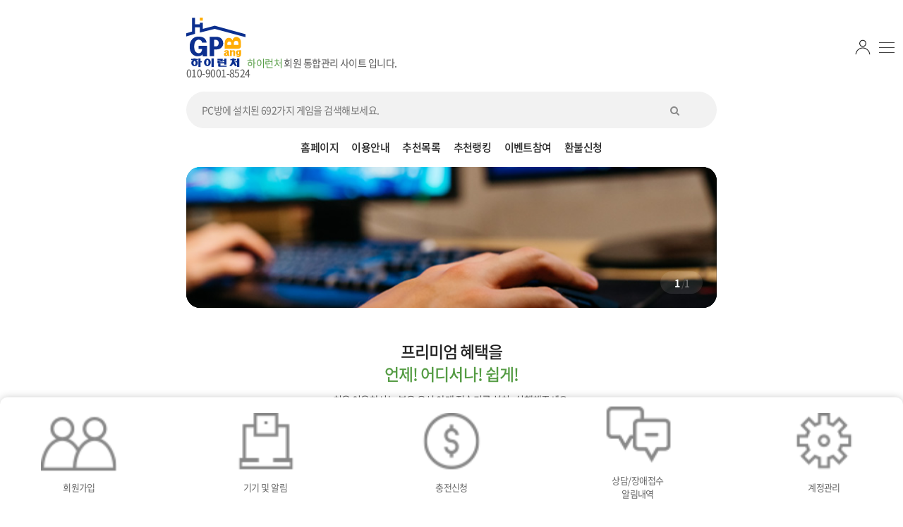

--- FILE ---
content_type: text/html
request_url: http://mobile.hiip.co.kr/
body_size: 18675
content:


<!DOCTYPE html>
<html>
<head>
<!--<script async src="https://pagead2.googlesyndication.com/pagead/js/adsbygoogle.js?client=ca-pub-7061396097018448"
     crossorigin="anonymous"></script>-->
<meta charset="utf-8" />
<meta name="viewport" content="width=device-width, initial-scale=1, minimum-scale=1, maximum-scale=1, user-scalable=no" />

<title>하이런처(원격피시방,원격PC방,원격지피방,지피방)</title>
<meta property="og:image" content="/og_logo.png">
<meta property="og:image:type" content="image/png">

<meta name="description" content="하이런처 원격피시방 통합계정관리 페이지 입니다. 로그인 하시면 구매업체 접속기를 다운받으실수 있습니다.">
<meta name="robots" content="index,follow">
<meta name="keywords" content="하이런처,지피방,집피방,지피,집피,,원격PC방,원격피시방,모바일원격,피시방아이피,PC방아이피,피시방IP,PC방IP">

<meta name="naver-site-verification" content="22fded92ae02d9c518a9b2b9f615e32c2a3961d9" />
<meta name="NaverBot" content="All"/>
<meta name="NaverBot" content="index,follow,archive"/>
<meta name="Yeti" content="All"/>
<meta name="Yeti" content="index,follow"/>
<meta name="robots" content="index,follow"/>
<meta name="revisit-after" content="1 days"/>

<meta property="og:title" content="하이런처(원격피시방,원격PC방,원격지피방,지피방)">
<meta property="og:site_name" content="하이런처">
<meta property="og:type" content="website">
<meta property="og:url" content="https://app.hiip.co.kr">
<meta property="og:image" content="https://app.hiip.co.kr/images/logo.svg">
<meta property="og:description" content="하이런처 원격피시방 통합계정관리 페이지 입니다. 로그인 하시면 구매업체 접속기를 다운받으실수 있습니다.">

<meta name="twitter:type" content="summary">
<meta name="twitter:title" content="하이런처(원격피시방,원격PC방,원격지피방,지피방)">
<meta name="twitter:site" content="하이런처">
<meta name="twitter:creator" content="하이런처">
<meta name="twitter:image" content="https://app.hiip.co.kr/images/logo.svg">
<meta name="twitter:description" content="하이런처 원격피시방 통합계정관리 페이지 입니다. 로그인 하시면 구매업체 접속기를 다운받으실수 있습니다.">

<link rel="stylesheet" href="/css/fonts.css">
<link rel="stylesheet" href="/css/swiper.css">
<link rel="stylesheet" href="/js/font-awesome/css/font-awesome.min.css">
<link rel="stylesheet" href="/css/style.css">

<script type="text/javascript" src="/js/jquery-1.9.1.min.js"></script>
<script type="text/javascript" src="/js/jquery-ui.min.js"></script>
<!--<script type="text/javascript" src="/js/prefixfree.min.js"></script>-->
<script type="text/javascript" src="/js/swiper.min.js"></script>
<script type="text/javascript" src="/js/user.script.js"></script>

 <script type="text/javascript" src="https://ajax.googleapis.com/ajax/libs/jquery/1.8.3/jquery.min.js"></script>
<link rel="stylesheet"  href="/css/jquery.autocomplete.css"/>
<script type="text/javascript" src="/js/jquery.autocomplete.js"></script>
<script type="text/javascript">
<!--
window.history.forward(1);


	var pcs = ["(스팀)이터널리턴",".Excel",".PowerPoint",".SM엑셀",".SM워드",".SM파워포인트",".Steam",".Steam 런처",".Word",".넷마블",".메신져모음",".문서작업",".발로란트",".아이콘 레지정보",".엑셀",".엠게임",".워드",".윈조이",".최신 그래픽 드라이버",".키보드 설정",".파워포인트",".피망",".한게임",".한글","0","0.넷마블","0.엠게임","0.피망","0.한게임","1","1 원신","1 원신(비가맹)","1.랜카드 속도 확인","1_넷플릭스","2","2 원신(가맹)","2 원신PC방","2 젠레스 존 제로","2XKO","2XKO(클로즈베타)","2XKO(투엑스케이오)","2XKO_라이엇게임즈","2_디즈니+","3 젠레스 존 제로","3_티빙","4 붕괴 스타레일","4_웨이브","@Steam","A.V.A","A.테스트 프로그램","Acrobat Reader DC","Adobe PDF Viewer","Aim Lab (스팀)","ALPDF","Among Us (스팀)","Apex Legends (EA)","Apex Legends (스팀)","Apex Legends (스팀G)","Apex Legends (오리진G)","Apex 레전드","Apex 레전드 (EA)","Apex 레전드 Steam","Apex 복구 (오리진)","Arc Raiders (스팀G)","ARK Survival Evolved (스팀)","Awat out(스팀G)","Baldurs Gate 3 [Steam]","Battle.net","blitz","BlueStacksX","BOARDGAME - 바로 가기","BOARDGAME - 바로 가기★넷플레이","BOARDGAME - 바로 가기★문서작성","BOARDGAME - 바로 가기★프린터 켜기","BOARDGAME - 바로 가기거상","BOARDGAME - 바로 가기건즈","BOARDGAME - 바로 가기검은사막","BOARDGAME - 바로 가기검은사막 모바일","BOARDGAME - 바로 가기검은사막 테스트","BOARDGAME - 바로 가기게임복구","BOARDGAME - 바로 가기겟앰프드","BOARDGAME - 바로 가기겟엠프드","BOARDGAME - 바로 가기군주","BOARDGAME - 바로 가기군주온라인","BOARDGAME - 바로 가기그랑사가","BOARDGAME - 바로 가기꿀뷰","BOARDGAME - 바로 가기나 혼자만 레벨업 어라이즈 (19)","BOARDGAME - 바로 가기나이트 크로우","BOARDGAME - 바로 가기나이트크로우","BOARDGAME - 바로 가기나혼자만레벨업(PC)","BOARDGAME - 바로 가기네이버웹툰","BOARDGAME - 바로 가기네이트온","BOARDGAME - 바로 가기네이트온토크온","BOARDGAME - 바로 가기넥슨플러그","BOARDGAME - 바로 가기넷마블","BOARDGAME - 바로 가기넷마블 보드게임","BOARDGAME - 바로 가기넷마블런처","BOARDGAME - 바로 가기넷플릭스","BOARDGAME - 바로 가기다음팟플레이","BOARDGAME - 바로 가기다음팟플레이어","BOARDGAME - 바로 가기다잉 라이트(스팀G)","BOARDGAME - 바로 가기다크에덴","BOARDGAME - 바로 가기대격변 클래식","BOARDGAME - 바로 가기대항해시대","BOARDGAME - 바로 가기대항해시대 오리진","BOARDGAME - 바로 가기대항해시대온라인","BOARDGAME - 바로 가기더 파이널스","BOARDGAME - 바로 가기더 포레스트 (스팀G)","BOARDGAME - 바로 가기던전앤 파이터","BOARDGAME - 바로 가기던전앤 파이터M","BOARDGAME - 바로 가기던전앤파이터","BOARDGAME - 바로 가기던전앤파이터 네이버","BOARDGAME - 바로 가기던전앤파이터 넥슨","BOARDGAME - 바로 가기던전앤파이터 모바일","BOARDGAME - 바로 가기던전앤파이터M","BOARDGAME - 바로 가기던전앤파이터모바일","BOARDGAME - 바로 가기던파(네이버)","BOARDGAME - 바로 가기데스 스트랜딩 (스팀G)","BOARDGAME - 바로 가기데스티니 가디언즈(스팀G)","BOARDGAME - 바로 가기데카론","BOARDGAME - 바로 가기데카론피망","BOARDGAME - 바로 가기도타2(스팀G)","BOARDGAME - 바로 가기드래곤네스트","BOARDGAME - 바로 가기드래곤네스트(넥슨)","BOARDGAME - 바로 가기디스코드","BOARDGAME - 바로 가기디스플레이","BOARDGAME - 바로 가기디아블로 III","BOARDGAME - 바로 가기디아블로 이모탈","BOARDGAME - 바로 가기디아블로2","BOARDGAME - 바로 가기디아블로2 레저렉션","BOARDGAME - 바로 가기디아블로2 레저렉션(베타)","BOARDGAME - 바로 가기디아블로2 레져렉션","BOARDGAME - 바로 가기디아블로3","BOARDGAME - 바로 가기디아블로4","BOARDGAME - 바로 가기디즈니플러스","BOARDGAME - 바로 가기라그나로크제로","BOARDGAME - 바로 가기라테일","BOARDGAME - 바로 가기라테일(네이버)","BOARDGAME - 바로 가기락스타 런처","BOARDGAME - 바로 가기러브비트","BOARDGAME - 바로 가기러브비트(다음)","BOARDGAME - 바로 가기러스트(스팀G)","BOARDGAME - 바로 가기레이드콜","BOARDGAME - 바로 가기레이븐2","BOARDGAME - 바로 가기레이븐2 (19)","BOARDGAME - 바로 가기레이븐2 (PC버전)","BOARDGAME - 바로 가기레이븐2 PC버전","BOARDGAME - 바로 가기레전드 오브 룬테라","BOARDGAME - 바로 가기레전드 오브 이미르","BOARDGAME - 바로 가기로드나인","BOARDGAME - 바로 가기로드나인 (스토브 런처)","BOARDGAME - 바로 가기로블록스","BOARDGAME - 바로 가기로스트사가","BOARDGAME - 바로 가기로스트아크 (New 스토브)","BOARDGAME - 바로 가기로스트아크 (스토브 런처)","BOARDGAME - 바로 가기로스트아크(홈페이지)","Call of duty modern warfare","Call of Duty Modern Warfare 2 & 3","Call of Duty ModernWarfare II (스팀)","Conquerors Blade (스팀)","Counter-Strike GO (스팀)","Counter-Strike2 (스팀)","Counter-Strike2(Steam)","CROWZ Steam","D3Helper","DayZ (스팀)","Dead By Daylight(스팀G)","Delta Force (스팀G)","Destiny 2 (스팀)","Diablo Immortal","Diablo Immotal","Discord","DJMAX RESPECT V (스팀)","DJMAX RESPECT V (스팀G)","DJMAX RESPECT V Steam","Dk 온라인 리본 (모바일)","DK온라인","DK온라인 (스팀)","DK온라인 시즌","DK온라인 시즌서버","DK온라인 하이퍼","DK온라인(다음)","Dk온라인(다음게임즈)","DK온라인(런처)","Dk온라인(마상소프트)","DK온라인(시즌)","DK온라인(하이퍼)","DOR","do온라인","Dying Light","Dying Light 2 (스팀)","Dysterra Steam","EA","EA App","EA Launcher","EA SPORTS FC 24","EA 런처","EA 런처 (오리진)","EA 에이펙스 레전드","eFootball 2024 (스팀)","ELDEN RING Steam","Epic FallGuys","Epic GTA5","Epic KillingFloor2","EPIC Launcher","Epic 게임즈 런처","Epic 게임즈런처","Epic 문명6","Epic 보더랜드3","Epic 월드워Z","Epic 포트나이트","Epic 폴가이즈","Epic 폴가이즈 안될때실행","EpicGames 런처","Escape from Tarkov","EscapeFromTarkov","eve온라인","Excel","Excel2007","EZ2ON REBOOT (스팀)","F:Program FilesSteamSteam.exe -applaunch 389730","Factorio (스팀)","FastaPingRebirth","FC 25 (스팀)","FC Online","FC 온라인","FC 온라인 (피파온라인4)","FC 온라인_","FC온라인","FIFA 23 (스팀)","FLOOR 런처","FoxitReader","FreeStyle2","GGQ","GGQ 실행","GTA V Steam","GTA V_안될때(먼저 실행하세요)","GTA5  Rockstar","GTA5 (Epic)","GTA5 (스팀)","GTA5 (스팀G)","GTA5 Steam","GTA5 소셜클럽락스타","GTA5 인핸스드 (스팀)","GTA5소셜클럽락스타","H1Z1저스트서바이브 Steam","HDTunePro5","Helldivers 2 (스팀G)","Heroes & Generals Steam","icon","Internet Explorer","Internet Explorer나 혼자만 레벨업 어라이즈 (19)","ItTakesTwo(스팀G)","iTunes - Apple (KR)","Kakao 배틀그라운드","kakao 이터널 리턴","Kakao 이터널리턴","Kakao 패스 오브 엑자일","Kakao 패스 오브 엑자일2","Kakao 패스 오브 엑자일2(홈페이지)","kakao 패스오브엑자일","Kakao배틀그라운드","Killing Floor 2 Steam","KMPlayer","Last Epoch (스팀)","LD Player","LD Player64","LD 플레이어","LD9_MultiPlay","LDMultiPlayer4","LDMultiPlayer9","LDPlayer","LDPlayer4","LDPlayer64","LDplayer64(멀티)","LDPlayer9","LD앱플레이어","LD플레이어","LD플레이어_멀티","Left 4 Dead 2 (스팀)","LibreOffice 6.0","LibreOffice 엑셀","LibreOffice 워드","LibreOffice 파워포인트","LibreOffice 한글","LibreOfficeI파워포인트","LibreOfficePortable (엑셀)","LibreOffice엑셀","LibreOffice워드","LibreOffice파워포인트","Line","Line메신저","MarvelRivals (스팀G)","Mech Arena","Melon","MEmu FIFA ONLINE 3","MEmu IF 만약의 세계","MEmu MARVEL퓨쳐파이트","MEmu Yu-Gi-Oh! 듀얼링크","MEmu 노블레스","MEmu 녹스","MEmu 다크어벤저3","MEmu 레이븐","MEmu 로드모바일","MEmu 루디엘","MEmu 리니지 2 레볼루션","MEmu 리니지M(12)","MEmu 리니지M(19)","MEmu 모두의마블","MEmu 모바일 스트라이크","MEmu 몬스터 길들이기","MEmu 뮤오리진","MEmu 반지","MEmu 별이되어라!","MEmu 삼국블레이드","MEmu 삼국지 조조전","MEmu 서머너즈 워","MEmu 세븐나이츠","MEmu 아덴 환생","MEmu 아이러브니키","MEmu 아제라 아이언하트","MEmu 애니팡 포커","MEmu 애니팡2","MEmu 애니팡3","MEmu 애니팡사천성","MEmu 여명","MEmu 요괴","MEmu 의천도룡기","MEmu 진·삼국무쌍 언리쉬드","MEmu 캔디크러쉬소다","MEmu 쿠키런 오븐브레이크","MEmu 크루세이더 퀘스트","MEmu 클래시 로얄","MEmu 클래시 오브 클랜","MEmu 클래시 오브 킹즈","MEmu 클럽 오디션","MEmu 킹스레이드","MEmu 파이널 블레이드","MEmu 펜타스톰","MEmu 프렌즈사천성","MEmu 프렌즈팝","MEmu 프렌즈팝콘","MEmu 프로야구H2","MEmu 프리스타일2플라잉덩크","MEmu 피망포커","MEmu 하스스톤","MEmu 한게임포커","Metaphor ReFantazio (스팀G)","Microsoft Office Excel 2007","Microsoft Office PowerPoint 2007","Minecraft","Minecraft (Z)","Minecraft Legends","MS Launcher","MS 액셀","MS 워드","MS 파워포인트","M플레이어","NARAKA BLADEPOINT (스팀)","NARAKA BLADEPOINT_스팀","NC Purple","NC Yeti","NC 런처","NC 런처2","NetFlix","Netmarble Launcher","New World (스팀)","NexonPlug","NOX","NOX (녹스)","NOX-Multi","ODIN","Once Human (스팀)","OP","OP.GG","OP.GG 데스크톱","OP.GG(리그오브레전드)","OPGG","Origin Apex 레전드","Overwatch","P HWP","P PDF","P Sheet","P Slide","P Word","P 엑셀","P 워드","P 파워포인트","P 한글","Palworld (스팀 G)","Polaris Office 2017","POOQ","Portable 한글 2010","PowerPoint","PowerPoint2007","PURPLE","R2","R2 REBOOT","R2 리부트","R2 스피드","R2 오리진","R2Beat","R2BEAT (벨로프)","R2BEAT(네이버)","R2Reboot","R2Speed","R2리부트","RaidCall","Ready Or Not Steam","Red Dead Redemption 2 steam","RF 온라인 넥스트","RF 온라인 넥스트 (drive)","RF 온라인 넥스트 (link)","RF 온라인 넥스트(beta)","RF 온라인오리지널","RF온라인","RF온라인 Next","RF온라인 넥스트","RF온라인 오리지널","RF온라인넥스트","RF온라인오리지널","Roblox","RockStar Launcher","ROM","Satis Factory (스팀G)","Sekiro Steam","Skype","SM 엑셀","SM 워드","SM오피스 엑셀","SM오피스 워드","SM오피스 파워포인트","Sons Of The Forest (스팀)","Sons of the Forest (스팀G)","SOOP(아프리카TV)","State Of Decay2 (스팀G)","Steam","Steam  Battlegrounds","STEAM (스팀런처)","Steam A Total War Saga Thrones of Britannia","Steam Age of Empires III Definitive Edition","Steam Age of Mythology Retold","Steam Among Us","Steam APEX Legends","Steam ARC Raiders","Steam ARC Raiders (아크 레이더스)","Steam ARK SOTF","Steam ARK Survival Evolved","Steam ASTRONEER","Steam Back 4 Blood","Steam Baldurs Gate 3","Steam Battlefield™ 2042","Steam Battlefield™ V","Steam Battlegrounds","Steam Bless Unleashed","Steam BlueArchive(블루 아카이브)","Steam Cities Skylines","Steam Clone Drone in the Danger Zone","Steam CROWZ","Steam Cyberpunk2077","Steam DARK SOULS II","Steam DaysGone","Steam Dead by Daylight","Steam Disco Elysium","Steam DJMAX RESPECT V","Steam Don&#39;t Starve Together","Steam Don't Starve","Steam Don't Starve Together","Steam dota 2","Steam Dying Light","Steam Dying Light 2","Steam Eco","Steam ELDEN RING","Steam ELDEN RING™","Steam Elder Scrolls Online Tamriel Unlimited","Steam Eternal Return","Steam EZ2ON REBOOT R","Steam fall guys","Steam Fallout 4","Steam FC25","Steam Forza Horizon 5","Steam Gas Guzzlers Extreme","steam Getting Over It","Steam Ghost Recon Wildlands","Steam Grounded","Steam Grounded 2","Steam GTA V","Steam GTA5","Steam GTA5 Enhanced","Steam GTA5 레거시","Steam GTA5 인핸스드","Steam H1Z1킹오브더킬","Steam HELLDIVERS 2","Steam HELLDIVERS™ 2","Steam Insurgency Sandstorm","Steam InZOI","Steam It Takes Two","Steam Killing Floor 2","Steam Kingdom Come Deliverance","Steam Last Epoch","Steam Lethal Company","Steam NarakaBladepoint","Steam Night of the Dead","Steam No Man&#39;s Sky","Steam Once Human","Steam Once Human(원스 휴먼)","Steam Paladins","Steam Palworld","Steam Palworld 실행전 설치필수","Steam Party Animals","Steam Phasmophobia","Steam Project Zomboid","Steam Ready or Not","Steam Red Dead Redemption 2","Steam Red Dead Redemption2","Steam Remnant 2","Steam Resident Evil 6","Steam RimWorld","Steam SCUM","Steam Sekiro","Steam Shieldwall","Steam Split Fiction","Steam Street Fighter V","Steam Strinova","Steam SubnauticaZero","Steam SUPER PEOPLE","Steam SYNCED","Steam The Division","Steam The Elder Scrolls V","Steam THE FINALS","Steam The Forest","Steam Tom Clancy&#39;s The Division 2","Steam Tom Clancy's The Division 2","Steam Total War THREE KINGDOMS","Steam Uncrashed  FPV Drone Simulator","Steam Unrailed!","Steam V 라이징","Steam valheim","Steam World of Tanks Blitz","Steam 갓 오브 워","Steam 검은신화 오공","Steam 그랜드체이스","Steam 그랜드체이스 클래식","Steam 다잉라이트","Steam 다크 앤 다커","Steam 다크소울3","Steam 다크앤다커","Steam 더 파이널스","Steam 더위처 3","Steam 더파이널스","Steam 데드바이데이라이트","Steam 데스티니 가디언즈","Steam 데이 아 빌리언즈","Steam 데이브 더 다이버","Steam 델타포스","Steam 도어 키커스 액션 스쿼드","Steam 도타 2","Steam 도타2","Steam 둠이터널","Steam 러스트","Steam 런처","Steam 런처(G)","Steam 레드아웃 스페이스 어썰트","Steam 레디 오어 낫","Steam 레인보우식스 시즈","Steam 레인보우식스시즈 X","Steam 레프트포데드2","Steam 리썰컴퍼니","Steam 마블 라이벌즈","Steam 마블스 스파이더맨","Steam 마운트 앤 블레이드2 배너로드","Steam 메타포 리판타지오","Steam 메타포 리판타지오(프롤로그 체험판)","Steam 몬스터헌터 라이즈","Steam 몬스터헌터 와일즈","Steam 몬스터헌터 월드","Steam 몬스터헌터월드","Steam 문명5","Steam 문명6","Steam 배틀그라운드","Steam 배틀크러쉬","Steam 배틀필드 2042","Steam 베일드 엑스퍼트","Steam 블랙스쿼드","Steam 블루아카이브","Steam 사이버펑크2077","Steam 소울워커","Steam 슈퍼피플","Steam 슈퍼피플 2","Steam 아스트로니어","Steam 아크 레이더스","Steam 아크서바이벌","Steam 어몽어스","Steam 어쎄신크리드유니티","Steam 에이펙스 레전드","Steam 에이펙스레전드","Steam 영원회귀 블랙서바이벌","Steam 온리업","Steam 울센-로드 오브 메이헴","Steam 워 프레임","Steam 워썬더","Steam 워해머 40,000 Space Marine 2","Steam 워해머 40000 스페이스 마린 2","Steam 원스 휴먼","Steam 위처3 와일드헌트","Steam 유로트럭2","Steam 이스케이프 프롬 덕코프","Steam 이터널 리턴","Steam 이터널리턴","Steam 철권 7","Steam 철권 8","Steam 철권7","Steam 철권8","Steam 카운터스트라이크 2","Steam 카운터스트라이크 GO 2","Steam 컨커러스 블레이드","Steam 콜 오브 듀티 모던 워페어 2 & 3 & 워존","Steam 콜 오브 듀티 모던 워페어 II 워존 2","Steam 콜오브듀티 모던워페어 2 & 3 워존","Steam 콜오브듀티 블랙옵스6 & 모던워페어 2 & 3","Steam 크로우즈","Steam 토탈워 워해머3","Steam 토탈워로마II","Steam 토탈워해머II","Steam 팀포트리스2","Steam 파라이트84","Steam 팰월드","Steam 퍼스트 디센던트","Steam 퍼스트 디센던트(The First Descendant)","Steam 포르자 호라이즌5","Steam 포탈2","Steam 호그와트 레거시","Steam 호라이즌제로","Steam런처","Steam배틀그라운드 (스팀)","STOVE","STOVE(모바일용)","Street Fighter V Steam","super people","SUPER PEOPLE 2 Steam","SUPER PEOPLE Playtest Steam","SUPERHOT (스팀G)","talkon","TeamVoice","Terraria (스팀G)","The Division 2 uplay","THE FINALS (스팀)","The Finals (스팀G)","The Finals(스팀 G)","The Forest Steam","THRONE AND LIBERTY(쓰론리버티)","TL (쓰론 앤 리버티)","Tom Clancys Ghost Recon Wildlands Steam","Tom Clancy’s Rainbow Six Extraction_UPLAY","Total War THREE KINGDOMS (스팀)","Total War WARHAMMER 3 (스팀)","TruyKichPC","Tving","Ubisoft Launcher","UDP StarCraft","Undawn (스팀)","UPlay","UPLAY Connect","UPLAY Rainbow Six Siege","UPLAY The Division 2","UPLAY 런처","UPLAY 레인보우식스 시즈","UPLAY 레인보우식스시즈","UPLAY 레인보우식스시즈 X","V4","V4 (녹스)","V4 넥슨","VEILED EXPERTS","VEILED EXPERTS (스팀)","War Thunder","Warframe","Wargame Red Dragon Steam","Warhaven","WarThunder","Wavve","WeChat","Wild hearts (스팀G)","Windows Media Player","Word","Word2007","World of Tanks (스팀)","World of Tanks_ASIA","World of Warship (스팀)","World War 3 Steam","WOW 판다리아의 안개 클래식","Yeti","[EA] 에이펙스레전드","[PC방] 레인보우식스 시즈","[Steam] Among Us","[Steam] ARK Survival Evolved","[Steam] Counter-Strike 2","[Steam] Dead by Daylight","[Steam] Deadlock","[Steam] Delta Force","[Steam] DOTA2","[Steam] Grand Theft Auto V 레거시","[Steam] It Takes Two","[Steam] Left 4 Dead 2","[Steam] MONSTER HUNTER WORLD","[Steam] Need for Speed™ Heat","[Steam] Once Human","[Steam] Rainbow Six Siege","[Steam] Soulworker","[Steam] Team Fortress 2","[Steam] The Finals","[Steam] War Thunder","[Steam] Warframe","[Steam] Warhammer Vermintide 2","[Steam] 배틀그라운드(테스트)","[Steam] 블루 아카이브","[Steam] 에이펙스레전드","[Steam] 철권8","[Steam] 팰월드","[Steam] 퍼스트 버서커 카잔","[넷마블이전] 윈조이","[에픽] 포트나이트","[에픽] 폴가이즈","[유플레이] Rainbow Six Siege","[카카오] 이터널리턴","_GPU업데이트","_Microsoft Office Excel 2007","_Microsoft Office PowerPoint 2007","_Microsoft Office Word 2007","_OpenOffice","_Steam 런처","_wLauncher","_네이버오피스","_넷마블","_넷마블 보드게임","_엠게임","_엠게임 보드게임","_오피스 설치","_윈조이게임","_패스트핑","_피망","_피망 보드게임","_한게임","_한게임 보드게임","_한글","_한글2022","_한컴오피스 한글 2010","☆엑셀","☆워드","☆파워포인트","★넷플레이","★문서작성","★엔씨톡","★오픈오피스","★토크온","★프린터 켜기","가디우스","갓 오브 워 (스팀)","거상","거상 테스트","건즈","검은 사막","검은 신화 오공 (스팀)","검은사막","검은사막 모바일","검은사막 테스트","검은사막M (녹스)","검은사막M (녹스)에이펙스 레전드 (오리진)","검은신화 오공 (스팀)","게임복구","겟앰프드","겟엠프드","겟엠프드 (네이버)","겟엠프드 (스토브)","곰TV","곰오디오","곰플레이어","구글 플레이 게임즈","구글 플레이 게임즈_베타","구글플레이게임즈 베타","구룡쟁패","군주","군주 온라인","군주 온라인(네이버)","군주온라인","군주온라인_old","귀혼","귀혼_엠게임","귀혼_한게임","그라나도 에스파다","그라나도에스파다","그랑사가","그랑사가 (PC버전)","그랜드 체이스 (넥슨)","그랜드 체이스 클래식","그랜드체이스","그랜드체이스 (스팀G)","그림판","꿀뷰","나 혼자만 레벨업 어라이즈","나 혼자만 레벨업 어라이즈 (19)","나 혼자만 레벨업 어라이즈 PC버전","나라카 블레이드포인트 (스팀)","나라카 블레이드포인트 (스팀G)","나이트 오브 더 데드 (스팀G)","나이트 크로우","나이트 크로우G","나이트온라인","나이트워커","나이트크로우","나이트크로우즈","나혼자만레벨업","나혼자만레벨업 어라이즈","나혼자만레벨업(PC)","내맘대로지구별","네이버 오피스","네이버웹툰","네이트온","네이트온토크온","넥슨 플러그","넥슨 플러그로스트아크(홈페이지)","넥슨플러그","넷마블","넷마블 바둑","넷마블 보드게임","넷마블 보드게임(WEB)","넷마블 사천성","넷마블 상하이","넷마블런처","넷플릭스","녹스 앱플레이어","녹스앱플레이어","녹스플레이어","능력자X","니다","니다온라인","니드 포 스피드 히트 (스팀)","니마즐","니케","니케 (승리의 여신)","님아즐","다음 에어","다음팟플레이","다음팟플레이어","다잉 라이트(스팀G)","다크 앤 다커","다크에덴","다크에덴 오리진","달빛 조각사 다크게이머","달빛조각사","달빛조각사 (녹스)","달빛조각사 PC","닷넷472","대격변 클래식","대항해시대","대항해시대 오리진","대항해시대_오리진","대항해시대오리진","대항해시대온라인","더 디비전2","더 파이널스","더 파이널스 (스팀)","더 포레스트 (스팀G)","더디비전 UPLAY","더스트라이트","더파이널스","더파이널스_스팀","던전앤 파이터","던전앤 파이터M","던전앤 파이터_네이버","던전앤파이터","던전앤파이터 M","던전앤파이터 네이버","던전앤파이터 넥슨","던전앤파이터 모바일","던전앤파이터(네이버)","던전앤파이터(넥슨)","던전앤파이터M","던전앤파이터모바일","던파(네이버)","데드 바이 데이라이트 (스팀)","데드락 (스팀)","데드바이 데이라이트","데드바이데이라이트Steam","데스 스트랜딩 (스팀G)","데스티니 가디언즈","데스티니 가디언즈 (Epic)","데스티니 가디언즈 (스팀)","데스티니 가디언즈(스팀G)","데이브 더 다이버 (스팀)","데카론","데카론 (녹스)","데카론 (피망)","데카론(유비펀)","데카론(피망)","데카론피망","델타포스 (스팀)","도타2 (스팀)","도타2 Steam","도타2(스팀)","도타2(스팀G)","듀엣 나이트 어비스","드래곤네스트","드래곤네스트(네이버)","드래곤네스트(넥슨)","드래곤네스트(푸푸)","드로이얀","드로이얀(게임매니아)","드로이얀2","디스코드","디스코드 복구","디스코드(WEB)","디스플레이","디아블로 III","디아블로 이모탈","디아블로2","디아블로2 레저렉션","디아블로2 레저렉션(베타)","디아블로2 레져렉션","디아블로3","디아블로3실행기","디아블로4","디아블로4 (스팀)","디아블로4 Beta","디아블로4 GPU Update","디아블로4 GPU업데이트","디아블로4 그래픽 드라이버","디아블로4 시작전에 실행","디아블로4 최적화","디아블로II 리저렉션","디아블로_이모탈","디즈니 플러스","디즈니플러스","디지몬 RPG","디지몬 마스터즈","디지몬 슈퍼럼블","디지몬RPG","디지몬마스터","디지몬마스터 엠게임","디지몬마스터즈","디지몬마스터즈 (엠게임)","디케이온라인","라그나로크","라그나로크 (스토브)","라그나로크 제로","라그나로크제로","라그하임","라이엇 게임 런처","라인","라테일","라테일(네이버)","라테일(액토즈)","라테일(액토즈소프트)","라테일네이버","라펠즈","라프텔","라피스","락스타 런처","러브비트","러브비트 (다음)","러브비트(다음)","러스트 (스팀)","러스트 Steam","러스트(스팀G)","레이드콜","레이븐2","레이븐2 (19)","레이븐2 (PC버전)","레이븐2 PC버전","레이싱 마스터","레이싱 마스터(Racing Master)","레인보우 식스 시즈(Steam)","레인보우 식스 시즈_네오위즈","레인보우식스 (Ubi)","레인보우식스 Neowiz","레인보우식스 시즈 (네오위즈)","레인보우식스 시즈 (스팀)","레인보우식스 시즈 (스팀G)","레인보우식스 시즈 Steam","레인보우식스 익스트랙션 (Ubi)","레인보우식스 익스트랙션 (스팀)","레인보우식스(스팀)","레전드 오브 룬테라","레전드 오브 이미르","레전드오브룬테라","레프트 포 데드 2 (스팀G)","레프트4 데드2","레프트포데드2 Steam","로도스도전기","로드나인","로드나인 (스토브 런처)","로블럭스","로블럭스 Player","로블럭스 Studio","로블록스","로블록스 Player","로블록스 Studio","로블록스(Roblox)","로블록스(런처)","로블록스(홈페이지)","로블록스에이펙스 레전드 (오리진)","로스트사가","로스트사가 (다음)","로스트사가(네이버)","로스트사가(다음)","로스트사가(밸로프)","로스트사가(엠게임)","로스트사가(한게임)","로스트사가네이버","로스트사가넥슨","로스트아크","로스트아크 (New 스토브)","로스트아크 (스토브 런처)","로스트아크 (홈페이지)","로스트아크 스토브","로스트아크 오류시실행","로스트아크 최적화","로스트아크 홈페이지","로스트아크(NEW)","로스트아크(OLD)","로스트아크(런처)","로스트아크(스토브런처)","로스트아크(홈페이지)","로스트아크_","로지텍 GHUB","로한","로한 DAUM","로한 온게이트","로한(게임매니아)","로한(온게이트)","로한2","롤 실행기","롬","롬(ROM) 리멤버오브마제스티","리그 오브 레전드","리그 오브 레전드(OPGG)","리그 오브 레전드(북미)","리그오브 레전드","리그오브 레전드 한국","리그오브레전드","리그오브레전드 (LOL)","리그오브레전드 (뱅가드설치후실행)","리그오브레전드 (한국)","리그오브레전드 china","리그오브레전드 CN","리그오브레전드 뱅가드켜기","리그오브레전드 북미서버","리그오브레전드 안될때","리그오브레전드(국내)","리그오브레전드(뱅가드)","리그오브레전드(북미)","리그오브레전드(중국)","리그오브레전드(한국)","리그오브레전드B","리그오브레전드_OP.GG","리그오브레전드_뱅가드","리니지 12세 (녹스)","리니지 2M","리니지 리마스터","리니지 리마스터 LIVE","리니지 리마스터 TEST","리니지 리마스터 라이브","리니지 리마스터 테스트","리니지 리마스터_TEST","리니지2","리니지2M","리니지2M(19)","리니지2테스트","리니지II 레볼루션 (녹스)","리니지M","리니지M (녹스)","리니지M(19)","리니지M_KR","리니지W","리니지_리마스터","리니지리마스터","리니지리마스터테스트","리니지실행기","리브레오피스","리치 왕의 분노 클래식","림버스 컴퍼니 (스팀)","마구 마구","마구마구","마구마구 리마스터","마구마구 한게임","마구마구(넷마블)","마구마구(한게임)","마구마구리마스터","마블 라이벌즈 (스팀)","마비노기","마비노기 NAVER","마비노기 모바일","마비노기 영웅전","마비노기(네이버)","마비노기영웅전","마상 런처","마상소프트 런처","마우스","마우스테스트","마인크래프트","마인크래프트 다운로드","마인크레프트","맥스틸마우스 드라이버","메신져모음","메이플 스토리","메이플 스토리 월드","메이플 스토리M","메이플 월드","메이플스토리","메이플스토리 (넥슨 런처)","메이플스토리 (홈페이지)","메이플스토리 M","메이플스토리 M(바로실행)","메이플스토리 네이버","메이플스토리 모바일","메이플스토리 월드","메이플스토리(바로실행)","메이플스토리2","메이플스토리M","메이플스토리월드","메이플월드","메카 브레이크","메타포 리판타지 Demo (스팀)","메타포 리판타지오 체험판 (스팀)","메타포 리판타지오_스팀","메틴","멜론 플레이어","멜론플레이어","명조","명조 (PC버전)","명조 워더링 웨이브","명조 워더링 웨이브 PC버전","명조 위더링 웨이브 PC버전","모니터링","모던워페어 워존","모두의 마블","모두의마블","모모","모모멀티플레이어","모모앱플레이어","모바일 브라우저","몬스터 헌터 라이즈 (스팀)","몬스터 헌터 와일즈(스팀)","몬스터헌터 (스팀)","몬스터헌터 와일즈 (스팀G)","몬스터헌터 월드 Steam","몬스터헌터 월드(스팀G)","몬스터헌터월드(스팀)","문명5 (스팀G)","문명6 (스팀)","문명6 (스팀G)","문명6 (에픽G)","문명6 Steam","문명온라인","문서 Excel","문서 LibreOffice","문서 OpenOffice","문서 PDF Reader","문서 PolarisOffice","문서 Portable 한글 2010","문서 PowerPoint","문서 Word","문서 네이버 오피스","문서작업","뮤","뮤 레전드","뮤 블루","뮤 테스트","뮤레전드(카카오)","뮤블루","미르4","미르M","미르M (PC)","미르의 전설2","미르의 전설3","미르의 전설4","미르의 전설4 (PC)","미르의 전설4넷플릭스","미르의 전설4던전앤파이터 네이버","미르의 전설4에이펙스 레전드 (오리진)","미르의전설2","미르의전설2 테스트","미르의전설3","미르의전설4","미뮤","미뮤에이펙스 레전드 (오리진)","믹스마스터","바둑nTV 넷마블","바람의 나라","바람의 나라 연","바람의나라","바람의나라 연","바람의나라(클래식)","바람의나라연","발로란트","발로란트 (뱅가드설치)","발로란트 뱅가드켜기","발로란트 안될때","발로란트(뱅가드)","발로란트(뱅가드설치후실행)","발로란트(임시)","발로란트_뱅가드","발로란트_우선실행","발로란트오류시실행","배틀그라운드","배틀그라운드 (스팀)","배틀그라운드 [Steam]","배틀그라운드 [카카오]","배틀그라운드(스팀)","배틀그라운드(스팀G)","배틀그라운드(카카오)","배틀넷 런처","배틀넷런처","배틀필드 2042 (스팀)","배틀필드 4(스팀G)","배틀필드2042 (EA)","백팩 배틀즈 (스팀)","뱀피르","뱀피르 (drive)","뱀피르 (넷마블)","뱀피르 PC버전","버블파이터","범 낭만의 시대","베일드 엑스퍼트","베일드 엑스퍼트 (스팀)","베일드 엑스퍼트 글로벌베타 (스팀)","베일드 익스퍼트(넥슨)","베일드엑스퍼트","보드게임런처","붉은보석","붕괴 3rd","붕괴 : 스타레일","붕괴 스타레일","붕괴-스타 레일","붕괴3","붕괴3rd","블랙 옵스6","블랙서바이벌 영원회귀","블랙서바이벌(스팀)","블랙서바이벌_스팀","블랙스쿼드","블랙스쿼드 (스팀)","블랙스쿼드 Steam","블랙스쿼드 밸로프","블레스 리빌드","블레이드 앤 소울 2","블레이드 앤 소울 네오","블레이드 앤소울","블레이드&소울","블레이드&소울 NEO","블레이드&소울 네오","블레이드&소울2","블레이드＆소울","블레이드＆소울 네오","블레이드＆소울 레볼루션","블레이드＆소울2","블레이드앤 소울 NEo","블레이드앤 소울2","블레이드앤소울","블레이드앤소울 (녹스)","블레이드앤소울 (녹스)에이펙스 레전드 (오리진)","블레이드앤소울 NEO","블레이드앤소울 네오","블레이드앤소울 프론티어","블레이드앤소울2","블루 아카이브 (스팀)","블루스택","블루스택스","블루아카이브 (스팀)","블리자드& NC게임 최적화","블리츠","블리츠2","사운드설정","사이버펑크 2077 (스팀)","사이버펑크 2077 (에픽)","사이버펑크 2077 Steam","사이퍼즈","사이퍼즈(넥슨)","사천성 넷마블","샷 온라인","샷 온라인 (한게임)","샷온라인","샷온라인(피망)","샷온라인(한게임)","섀도우 아레나","서든어택","서든어택 네이버","서든어택 최적화","서든어택(넥슨)","서든어택실행기","서머너즈 워 크로니클","서머너즈워 크로니클","서머너즈워 크로니클스","서머너즈워_크로니클","서브노티카 (스팀)","서브노티카 빌로우제로 (스팀G)","선즈 오브 더 포레스트 (스팀)","세븐나이츠 (녹스)","세븐나이츠 (녹스)에이펙스 레전드 (오리진)","세븐나이츠 2","세븐나이츠 레볼루션","세븐나이츠 리버스","세이라디오","세이클럽 타키","세이클럽타키","세키로(PC방계정)","소리","소울워커","소울워커 (네이버)","소울워커 (스토브)","소울워커 (한게임)","소울워커 Steam","소주6잔dps","쉐도우아레나","슈퍼리미널 (스팀G)","슈퍼바이브","슈퍼바이브(SUPERVIVE)","슈퍼바이브(넥슨)","슈퍼피플 (스팀)","슈퍼피플 (스팀G)","스카이프","스키드러쉬","스타 크래프트","스타 크래프트2","스타_32bit(배틀넷 안됨_비로그인)","스타듀밸리 (스팀)","스타크래프트","스타크래프트 1.16.1","스타크래프트 II","스타크래프트 구버전","스타크래프트 비로그인","스타크래프트(UDP)","스타크래프트(바로실행)","스타크래프트1","스타크래프트1.16","스타크래프트2","스타크래프트UDP","스토브","스토브 런처","스토브런처","스톰게이트 (스팀)","스트리노바","스팀","스팀 Enlisted","스팀 런처","스팀 배틀그라운드","스팀클라이언트","스파이더맨 리마스터 (스팀)","스페셜포스","스페셜포스 (이전버전)","스페셜포스2","스페셜포스2한게임","스페셜포스FT","스페셜포스_old","슬러거","시벌리 미디블 워페어(PC방계정)","시티레이서","시티즈 스카이라인 (스팀)","시티즈:스카이라인 (스팀G)","신맞고 한게임","신윷놀이 한게임","실시간TV","실크로드","심즈4 (스팀)","심즈4(오리진)","십이지천","십이지천2","십이지천2 클래식","싸이퍼즈","썬 온라인","썬 온라인 (피망)","썬온라인","썬온라인 (피망)","썬온라인 (한게임)","쓰론 & 리버티","쓰론 앤 리버티","쓰론 앤 리버티 실행전 설치 필수TL","쓰론 앤 리버티(TL)","쓰론앤리버티","쓰론앤리버티(TL)","씨 오브 시브즈 (스팀)","씰온라인","씽크드 (스팀)","아레나 브레이크아웃 인피니트","아레스","아레스 Rise of Guardians","아레스 [카카오]","아레스 라이즈 오브 가디언즈","아레스 라이즈오브가디언즈","아레스 온라인","아르고","아르피엘","아머드 워페어 (스팀G)","아바","아바 (네이버)","아바 (다음)","아바 실행이 되지않을때","아바(AVA)","아스가르드","아스달 연대기","아스달 연대기 세 개의 세력","아스달 연대기(19)","아스달연대기","아스달연대기 PC버전","아스달연대기PC버전","아스텔리아 로얄","아이마","아이온","아이온 2","아이온 오리진","아이온 클래식","아이온 테스트 서버","아이온(KOR)","아이온(구 클래식)","아이온(클래식)","아이온2","아이온오리진","아이온최적화","아이튠즈 다운로드","아이튠즈 설치","아크 소프트(PC방계정)","아크로벳리더","아크서바이벌 (스팀G)","아크서바이벌 에센디드","아키에이지","아키에이지 워","아키에이지(XL게임즈)","아키에이지(네이버)","아키에이지(넥슨)","아키에이지(넥슨)에이펙스 레전드 (오리진)","아키에이지(다음)","아키에이지(한게임)","아키에이지_워","아키에이지워","아키텍트","아키텍트 (drimage)","아틀란티카","아프리카TV","아프리카TV(WEB)","안드로이드  미뮤 APP","안드로이드 미뮤 APP","알PDF","알비온","알비온 (스팀)","알비온 온라인","알투비트","야채부락리","어둠의 전설","어둠의전설","어몽 어스","어몽어스","어몽어스 (스팀)","어몽어스 (스팀G)","어몽어스 Steam","어센던트 원","어쎄신크리드 오디세이 Steam","언디셈버","에오스","에오스 (네이버)","에오스 블랙","에오스(네이버)","에오스블랙","에오스블루","에이스온라인","에이카온라인","에이펙스 레전드","에이펙스 레전드 (스팀)","에이펙스 레전드 (오리진)","에픽 게임즈","에픽 게임즈 런처","에픽 포트나이트","에픽 폴가이즈","에픽 폴가이즈 실행전 설치","에픽게임즈 런처","에픽런처","엑셀","엑셀 (한컴오피스 2014)","엑셀 2007","엑셀 2014","엔씨톡","엔씨톡넷플릭스","엔씨톡에이펙스 레전드 (오리진)","엘더스크롤5(PC방계정)","엘더스크롤5(스팀)","엘든링 (스팀)","엘든링 (스팀G)","엘든링 밤의통치자 (스팀)","엘디 플레이어 64비트","엘리온","엘소드","엘소드 (네이버)","엘소드 64bit","엘소드 네이버","엘소드(네이버)","엘소드64BIT","엘소드네이버","엠게임","엠게임 당구","엠게임 마작","엠게임 바둑","엠게임 보드게임","엠게임 보드게임(WEB)","엠게임 쌩뚱맞고","엠게임 쌩뚱포커","엠게임 장기","엠게임 포커","엠게임 하이로우","엠게임 훌라","엠스타","엠스타(네이버)","엠스타(벨로프)","열혈강호","영웅온라인","예티","오디션","오디션 (다음)","오디션 (한게임)","오디션(다음)","오디션(한게임)","오디션(한빛)","오디션_한빛온","오딘","오딘 발할라 라이징","오딘 발할라라이징","오딘발할라라이징","오리진 EA런처","오리진 런처","오리진 런처(G)","오리진 배틀필드1","오리진 배틀필드3","오리진 배틀필드4","오리진 배틀필드5","오리진 심즈4","오리진 에이펙스 레전드","오버워치","오버워치2","오버워치2(직접실행)","오버워치2_","오버워치2_임시","오버워치2_임시넷플릭스","오버워치2_임시에이펙스 레전드 (오리진)","오버워치2나 혼자만 레벨업 어라이즈","오버워치2넷플릭스","오버워치2에이펙스 레전드 (오리진)","오픈엑셀","오픈오피스","온라인삼국지","온라인삼국지2","온프리TV (실시간)","와우실행기","와일드 하츠 (스팀G)","와치독스2(PC방계정)","왓차","왓챠","울센 로드 오브 메이헴 Steam","워 썬더 (스팀)","워 프레임 Steam","워 헤이븐","워게이밍 게임센터","워게이밍 게임센터나 혼자만 레벨업 어라이즈","워게이밍 게임센터넥슨플러그","워게이밍 게임센터넷플릭스","워게이밍 게임센터던전앤파이터 넥슨","워게이밍 게임센터로블록스","워게이밍 게임센터발로란트","워게이밍 게임센터스페셜포스","워게이밍 게임센터에이펙스 레전드 (오리진)","워게이밍 런처","워드","워드 2007","워드패드","워렌 전기","워록","워록 복구","워썬더","워썬더 Steam","워썬더(스팀)","워크래프트 III","워크래프트 III 리포지드","워크래프트3","워크래프트3 M16","워크래프트3 리마스터","워크래프트3 리포지드","워프레임 (스팀G)","워헤이븐","워헤이븐 (넥슨)","워헤이븐 (스팀G)","원게임루프","원순철맵핵감지기","원스 휴먼 (스팀G)","원스휴먼 스팀","원신","원신 시작 전 클릭","원신(PC방)","원신(호요플레이런처)","원신pc방","원신_바로실행","월드 오브 워쉽(아시아)","월드 오브 워크래프트","월드 오브 탱크 (아시아)","월드 오브 탱크(러시아)","월드 오브 탱크(아시아)","월드 오브 탱크(직접실행)","월드 워Z(에픽G)","월드 히어로즈","월드오브 워크래프트","월드오브쉽 Steam","월드오브워쉽 아시아","월드오브워쉽(Asia)","월드오브워쉽(아시아)","월드오브워크래프트","월드오브워크래프트 불타는 성전 클래식","월드오브워크래프트 에드온폴더","월드오브워크래프트 클래식","월드오브워크래프트(애드온)","월드오브워크래프트(직접실행)","월드오브워크래프트(클래식)","월드오브워크래프트-클래식","월드오브워크래프트-클래식(애드온)","월드오브워크래프트-클래식(직접실행)","월드오브탱크","월드오브탱크 러시아","월드오브탱크 아시아","월드오브탱크(Asia)","월드오브탱크(러시아)","월드오브탱크(아시아)","웨이브","웨이브 (WAVVE)","웨이브온","위닝2014","위처3 와일드헌터(PC방계정)","위처3 와일드헌트(스팀)","위쳐3 (스팀G)","위쳐3 와일드헌트 Steam","윈도우키 고정","윈조이","윈조이 7포커","윈조이 고스톱","윈조이 대박맞고","윈조이 로우바둑이","윈조이 바카라","윈조이 섯다","윈조이 플러스맞고","유로트럭2 (스팀)","유비소프트 게임런처","유튜브","유플레이","유플레이 Division 2","유플레이 레인보우식스 시즈 PC방","이스케이프 프롬 타르코프","이스케이프 프롬 타르코프 아레나","이카루스","이카루스 네이버","이카루스 피망","이카루스 한게임","이카루스(네이버)","이터널 리턴","이터널 리턴 (스팀)","이터널 리턴 (스팀G)","이터널 리턴 (카카오)","이터널 리턴 스팀","이터널리턴","이터널리턴 (다음)","이터널리턴 [Steam]","이터널리턴(다음)","이터널리턴(스팀)","이터널시티","이터널시티2","이터널시티3","인사이드 (스팀G)","인슈라오디드 (스팀)","일랜시아","저니 오브 모나크","제노니아","젠레스 존 제로","젠레스 존 제로 (PC)","젠레스 존 제로(에픽)","젬파이터","조이그린설치","좀보이드 (스팀G)","증기의성","진삼국무쌍8(스팀G)","천상비","천애명월도","천하제일 거상","철권 7 Steam","철권 8 (스팀)","철권 8 (스팀G)","철권7 (스팀)","철권7(스팀G)","철권8 (스팀)","청풍명월","출조 낚시왕","출조낚시왕","카발","카발 RED","카발 RED (drive)","카발 레드","카발 테스트","카발2","카발테스트","카스온라인","카스온라인(넥슨)","카오스 온라인","카오스 포털","카오스 포털 저승사자","카오스온라인","카오스온라인30","카운터 스트라이크","카운터 스트라이크 2","카운터 스트라이크 GO","카운터 스트라이크2 (스팀)","카운터사이드 (스팀)","카운터스트라이크","카운터스트라이크 온라인","카운터스트라이크2 Steam","카운터스트라이크GO (스팀G)","카운터스트라이크GO Steam","카카오 배틀그라운드","카카오 패스 오브 엑자일","카카오 패스 오브 엑자일 1","카카오 패스 오브 엑자일 2","카카오 패스 오브 엑자일1","카카오 패스 오브 엑자일2","카카오 패스 오브 엑자일2(홈페이지)","카카오 패스 오브 엑자일2-404에러","카카오 패스오브 엑자일2(홈페이지)","카카오 패스오브엑자일","카카오 패스오브엑자일2","카카오톡","카카오톡(바로실행)","카카오톡(설치형)","카카오톡(설치형)에이펙스 레전드 (오리진)","카카오톡(실행형)","카카오톡(실행형)넷플릭스","카카오톡(실행형)에이펙스 레전드 (오리진)","카카오톡★넷플레이","카카오톡★문서작성","카카오톡★프린터 켜기","카카오톡거상","카카오톡건즈","카카오톡검은사막","카카오톡검은사막 테스트","카카오톡겟앰프드","카카오톡군주","카카오톡그랑사가","카카오톡나 혼자만 레벨업 어라이즈","카카오톡나 혼자만 레벨업 어라이즈 (19)","카카오톡나이트 크로우","카카오톡나이트온라인","카카오톡나이트크로우","카카오톡나혼자만레벨업(PC)","카카오톡네이버웹툰","카카오톡네이트온","카카오톡네이트온토크온","카카오톡넥슨플러그","카카오톡넷마블","카카오톡넷마블 보드게임","카카오톡넷마블런처","카카오톡넷플릭스","카카오톡다음팟플레이","카카오톡다잉 라이트(스팀G)","카카오톡대격변 클래식","카카오톡대항해시대","카카오톡대항해시대온라인","카카오톡더 파이널스","카카오톡더 포레스트 (스팀G)","카카오톡던전앤 파이터","카카오톡던전앤 파이터M","카카오톡던전앤파이터","카카오톡던전앤파이터 네이버","카카오톡던전앤파이터 넥슨","카카오톡던전앤파이터 모바일","카카오톡던전앤파이터모바일","카카오톡데스 스트랜딩 (스팀G)","카카오톡데카론","카카오톡데카론피망","카카오톡도타2(스팀G)","카카오톡드래곤네스트","카카오톡드래곤네스트(넥슨)","카카오톡드로이얀","카카오톡디스코드","카카오톡디스플레이","카카오톡디아블로 이모탈","카카오톡디아블로2 레저렉션","카카오톡디아블로2 레져렉션","카카오톡디아블로3","카카오톡디아블로4","카카오톡디즈니플러스","카카오톡라테일(네이버)","카카오톡라테일네이버","카카오톡락스타 런처","카카오톡러브비트","카카오톡러브비트(다음)","카카오톡레이드콜","카카오톡레이븐2","카카오톡레이븐2 (19)","카카오톡레전드 오브 룬테라","카카오톡로드나인","카카오톡로드나인 (스토브 런처)","카카오톡로블럭스","카카오톡로블록스","카카오톡로스트사가","카카오톡로스트사가네이버","카카오톡로스트아크","카카오톡로스트아크(홈페이지)","카카오톡리그오브레전드","카카오톡리니지 리마스터","카카오톡리니지2","카카오톡리니지M(19)","카카오톡마비노기","카카오톡메이플스토리(바로실행)","카카오톡메이플스토리M","카카오톡뮤","카카오톡바람의나라","카카오톡발로란트","카카오톡에이펙스 레전드 (오리진)","카트_드리프트","카트드리프트","카트라이더","카트라이더 드리프트","카트라이더드리프트","칼","칼온라인","캣 판타지","커츠펠","커츠펠 (스팀)","컨커러스 블레이드 프론티어","컨커러스 블레이드(스팀)","코어온라인","콜 오브 듀티 모던 워페어 II","콜 오브 듀티 모던 워페어 II 2022","콜 오브 듀티 모던 워페어 III","콜 오브 카오스 어셈블","콜오브듀티 모던워페어","콜오브듀티 블랙옵스4","콜오브듀티모던워페어2","콜오브카오스","쿠킹 시뮬레이터 (스팀G)","쿠팡 플레이","쿠팡플레이","크래프트박스","크래프트박스 런처","크레이지 아케이드","크레이지아케이드","크로스파이어","크로우즈 (스팀)","크로우즈(스팀G)","크로우즈_스팀","크롬","크리티카","클럽엠스타","클럽엠스타(네이버)","클로저스","클로저스(나딕)","클로저스(네이버)","클로저스(넥슨)","클릭투트윅4","키보드","키보드 테스트","키보드+최적화","키보드테스트","킹 오브 파이터즈 15 (스팀G)","킹오브파이터 XIV Steam","타워오브판타지","타이젬 바둑","타키","테라","테라 (블루홀)","테라M (녹스)","테라M (녹스)에이펙스 레전드 (오리진)","테스트","테스트_그래픽","테스트_메모리","테스트_모니터","테스트_온도","테스트_키보드","테일즈러너","테일즈러너 (넥슨)","테일즈러너 (스마일게이트)","테일즈러너_한게임","테일즈런너","테일즈런너 (네이버)","테일즈런너 (넥슨)","테일즈런너 (라온)","테일즈런너 (스토브)","테일즈런너 (카카오)","테일즈런너 (한게임)","테일즈런너(넥슨)","테일즈런너(라온)","테일즈런너(스마일게이트)","테일즈런너(스토브)","테일즈런너(한게임)","테일즈런너_넥슨","테일즈런너_스토브","테일즈런너_아이콘 테스트","테일즈위버","토치라이트 인피니티","토치라이트 인피니티 steam","토크온","토탈워 삼국지(스팀G)","토탈워삼국지 Steam","트라비아2","트라인4:악몽의 왕자 (스팀G)","트라하 (녹스)","트라하 (녹스)에이펙스 레전드 (오리진)","트리 오브 세이비어","트리오브 세이비어","트리오브세비어","트리오브세이비어 Steam","트리오브세이비어 네버랜드","트위치","티빙","팀 포트리스2 (스팀)","팀보이스","팀보이스나이트 크로우","팀스피크","팀포트리스2 Steam","파스모포비아 (스팀G)","파워포인터 (한컴오피스 2014)","파워포인트","파워포인트 2007","파이널판타지","파이널판타지14","파이어폭스","파천일검","파티 애니멀즈 (스팀)","팔월드","팔월드 (Palworld) 팰월드 (스팀)","팟플레이어","패_POE2_404에러시","패스 오브 엑자일","패스 오브 엑자일 (카카오)","패스 오브 엑자일 [카카오]","패스 오브 엑자일2","패스오브 엑자일","패스오브 엑자일 2","패스오브 엑자일 2 (카카오)","패스오브 엑자일2","패스오브엑자일(카카오)","패스오브엑자일2","패스오브엑자일2_404에러","패스트코1","패스트핑","패스트핑 1","패스트핑 4","패스트핑 5","패스트핑 Rebirth","패스트핑1","패스트핑1.3","패스트핑3","패스트핑3.0","패스트핑3에이펙스 레전드 (오리진)","패스트핑4","패스트핑4.0","팰월드 (스팀)","팰월드 Dedicated Server (스팀)","퍼스트 디센던트","퍼스트 디센던트 (스팀)","퍼스트 디센던트 [Steam]","퍼스트 디센던트(The First Descendant)","퍼스트 디센던트(넥슨)","퍼스트 어쎈던트","퍼스트디센던트(스팀)","퍼플","페이데이2 Steam","포르자호라이즌4 (스팀G)","포트나이트","포트나이트 (Epic)","포트나이트(에픽G)","포트리스2","포트리스2레드","폴 가이즈 (Epic)","폴 가이즈 (스팀)","폴 가이즈 (스팀G)","폴 가이즈(에픽게임즈)","폴가이즈 (에픽G)","폴가이즈 오류시 실행","풍림화산","퓨리 언리쉬드 (스팀G)","프라시아 전기","프라시아 전기(넥슨)","프라시아전기","프로젝트 좀보이드 (스팀)","프리스타일","프리스타일 풋볼","프리스타일 풋볼Z","프리스타일1","프리스타일2","프리스타일2 (넥슨)","프리스타일풋볼Z","프리스톤테일","프리스톤테일(마상소프트)","프리스톤테일(한게임)","프린터 연결하기","프린터연결","프린터하기","플래닛사이드2 (스팀)","플래닛사이드2 Steam","플레이어 배틀그라운드","피망","피망 7포커","피망 7포커 (홈페이지)","피망 고스톱","피망 뉴맞고","피망 뉴맞고 (홈페이지)","피망 뉴포커","피망 로우바둑이","피망 맞고","피망 바둑","피망 바둑 (홈페이지)","피망 베가스","피망 베가스 (홈페이지)","피망 보드게임","피망 보드게임(WEB)","피망 섯다","피망 섯다 (홈페이지)","피망 장기","피망 하이로우","피망 훌라","피망바둑","피코 파크 온라인 (스팀)","피파 23 (EA)","피파 23 (스팀)","피파23(스팀G)","피파온라인4","피파온라인4(크롬)","핑업1","하스스톤","하운즈(네이버)","하운즈(넷마블)","하운즈리로드","하운즈리로드(네이버)","하운즈리로드네이버","하츠 오브 아이언4 (스팀G)","한게임","한게임 7포커","한게임 고스톱","한게임 고스톱 (홈페이지)","한게임 더블맞고","한게임 라스베가스 포커","한게임 바둑","한게임 바둑&오목&장기&보드","한게임 바둑&오목&장기&보드 (홈페이지)","한게임 바둑_오목_장기_보드 (홈페이지)","한게임 보드게임","한게임 보드게임(WEB)","한게임 사천성","한게임 신윷놀이","한게임 장기","한게임 포커","한게임 포커 (홈페이지)","한게임 新맞고","한글","한글 (한컴오피스 2014)","한글 2007","한글 2010","한글 2020","한글2018","한글2020","한빛온 오디션","한셀2020","한쇼2020","한워드2020","한컴 오피스2010 체험판","한컴오피스 2020","헌트 셧다운 (스팀G)","헬다이버즈2 (스팀)","헬로 네이버 (스팀G)","호그와트 레거시 (스팀G)","호연","호연(NCsoft)","호요플레이","홀릭2","히어로즈오브더스톰","히어로즈오브더스톰에이펙스 레전드 (오리진)","히트2"];

 $(document).ready(function() {
   $("#pcgame").autocomplete(top.pcs,{
     matchContains: true
    });
  });

window.MSInputMethodContext && document.documentMode && document.write('<script src="https://cdn.jsdelivr.net/gh/nuxodin/ie11CustomProperties@4.1.0/ie11CustomProperties.min.js"><\/script>');

//-->
</script>
</head>

<body>



<div id="wrapper" >
	<!--header-->
	<header id="header">
		<div class="center">
			<h1><a href="/"><img src="/images/logo.svg" alt="하이런처"></a> <span class="green">하이런처</span> <span class="black">회원 통합관리 사이트 입니다.</span></h1><span class="black">010-9001-8524</span></h1>
			<div class="search">
			    <input type="text" placeholder="PC방에 설치된 692가지 게임을 검색해보세요." name="pcgame" id="pcgame" autocomplete="on" >
			    <a href=""><i class="fa fa-search"></i></a>
			</div>
		</div>
	</header>
	<div class="register">
		 <a href="/html/sub0801.php"><img src="/images/login.svg" alt=""></a>
	</div>

	<button class="btn_nav">
		<div class="btn_hbg">
			<div></div>
			<span class="hidden">메뉴보기</span>
		</div>
	</button>
	<nav id="nav">

	<h2 class="hidden">사이트메뉴</h2>

<ul class="nav_list">
  <li>
    <a href="http://hiip.co.kr" class="dep1" target="_blank">홈페이지</a>
  </li>
  
  <li>
    <a href="/html/sub0201.php" class="dep1">이용안내</a>
  </li>
  <li>
    <a href="/html/sub1401.php" class="dep1">추천목록</a>
  </li>
  <li>
    <a href="/html/sub1501.php" class="dep1">추천랭킹</a>
  </li>
  <li>
    <a href="/html/sub1601.php" class="dep1">이벤트참여</a>
  </li>
<li>
    <a href="/html/sub1201.php" class="dep1">환불신청</a>
  </li>

  <!--
  <li>
    <a href="#;" class="dep1">환불신청</a>
  </li>
-->
</ul>

	</nav>

	<div id="sitemap">
		

<meta charset="utf-8" />
<script type="text/javascript">
<!--


function ifrm_open_pop(x,y,frm,url,getpost,tag,msg_str) { 
	
if(msg_str){
  if(confirm(msg_str)){
  PostData.style.display = "";

  tempX = document.documentElement.scrollLeft+(document.body.clientWidth / 2)-x/2;
  tempY = document.documentElement.scrollTop + (document.body.clientHeight)/5;  

  document.getElementById("PostData").style.left=tempX+"px";
  document.getElementById("PostData").style.top=tempY+"px";
  PostData.style.width = x+"px";
  PostData.style.height = y+"px";
	if(getpost=="URL"){
       location=url;
	}
	else{
    frm.action=url;
    frm.target=tag;
    frm.method=getpost;
    frm.submit();
	}
  }else{ 
    return; 
  } 
}
else{
  PostData.style.display = "";

  tempX = document.documentElement.scrollLeft+(document.body.clientWidth / 2)-x/2;
  tempY = document.documentElement.scrollTop + (document.body.clientHeight)/5;  

  document.getElementById("PostData").style.left=tempX+"px";
  document.getElementById("PostData").style.top=tempY+"px";
  PostData.style.width = x+"px";
  PostData.style.height = y+"px";

	if(getpost=="URL"){
       location=url;
	}
	else{
    frm.action=url;
    frm.target=tag;
    frm.method=getpost;
    frm.submit();
	}
}
}

//-->
</script>

<h2 class="hidden">사이트메뉴</h2>
<div class="center">

  <ul class="nav_list">
    <li>
      <a href="/" class="dep1">Home</a>
    </li>
    <li>
      <a href="/html/sub0401.php" class="dep1">계정관리</a>
    </li>
    <li>
      <a href="/html/sub0501.php" class="dep1">회원정보 수정/탈퇴</a>
    </li>
    <li>
      <a href="/html/sub0601.php" class="dep1">기기 및 알림</a>
    </li>
    <li>
      <a href="/html/sub0701.php" class="dep1">서비스소개</a>
    </li>
    <li>
      <a href="/html/sub0901.php" class="dep1">실시간 상담</a>
    </li>
    <li>
      <a href="/html/sub0301.php" class="dep1">이용내역</a>
    </li>
    <li>
      <a href="/html/sub1401.php" class="dep1">후원목록</a>
    </li>
    <li>
	
	<form>
      <div class="dep_wrap">
        <!--<a href="/html/sub1101.php" class="dep1 btn_a">로그인</a>-->
		          <input type="button" onclick="ifrm_open_pop(0,0,this.form,'/html/sub0801.php','URL');" value="회원가입" class="dep1 btn_a">
				
      </div>
    </form>
    </li>

  </ul>
</div>
	</div>


	<!--header-->
  <div id="contents" class="main">
	<section id="visual">
		<div class="center">
	    <h2 class="hidden">메인비주얼</h2>

			<div class="vis">
				<ul class="swiper-wrapper">
					<li class="swiper-slide vis1"></li>

				</ul>
					<p class="p1"><video  style="height:170px;" muted="true" loop="true" playsinline="false" autoplay="true" poster="" src="https://hiip.co.kr/images/mainmp.mp4"></video></br></p>
				 <div class="swiper-pagination"></div>
			</div>
		</div>
	</section>

	<section id="main1">
		<div class="center">
			<div class="tit">

                 <!--<img src="http://client.hiip.co.kr/Member/blue.png" style="height:150px;"><a href="https://cpkcnc.cafe24.com/"  target="_blank" style="color:#ffffff;"><img src="http://client.hiip.co.kr/Member/1240x200.jpg" ></a>-->
		
				<h2>프리미엄 혜택을<br/><span class="green">언제! 어디서나! 쉽게!</span> </h2>
				<p>처음 이용하시는 분은 우선 아래 접속기를 설치+실행해주세요.</p>
				<p style="color:red;text-decoration: underline;">로그인후 다운로드 하시면 해당업체 접속기가 다운로드 됩니다. </p>
			</div>
<script src="https://ads-partners.coupang.com/g.js"></script>
<script>
	new PartnersCoupang.G({"id":751534,"template":"carousel","trackingCode":"AF1436035","width":"380","height":"100","tsource":""});
</script>
			<ul class="service">
				<li>
					<a href="./client/hiip_client_v250408.exe" target="_blank">
						<h3><span class="bold">하이런처 아이피방식</span><br/>다운로드</h3>
					</a>
				</li>

				<li>
					<a href="./client/HiRemote_hiip_250723.exe" target="_blank">
						<h3><span class="bold">하이런처 원격방식</span><br/>다운로드</h3>
					</a>
				</li>

				<li>
					<a href="https://play.google.com/store/apps/details?id=hiip.co.kr.unofficial" target="_blank">
						<h3><span class="bold">안드로이드</span><br/>다운로드</h3>
					</a>
				</li>

				<li>
					<a href="https://apps.apple.com/kr/app/%ED%95%98%EC%9D%B4%EB%9F%B0%EC%B2%98m/id1587504454" target="_blank">
						<h3><span class="bold">아이폰 & 아이패드</span><br/>보러가기</h3>
					</a>
				</li>
			</ul>

			<div class="box">
				<span>※</span>
				<p>게임이 실행중이라면 설치시 오류가 발생할 수 있으므로 <span>먼저 실행중인 게임을 종료 후 설치해 주세요.</span></p>
			</div>
		</div>
	</section>

	<section id="main2">
		<div class="center">
			<div class="board">
        <div class="b_tit">
            <h2>공지사항</h2>
            <a href="#;">+ 더보기</a>
        </div>
				<ul>

<li><p class="text" style="height:25px;font-size:13px">원격 예약종료 및 실행상태 확인 <a href='http://app.hiip.co.kr/html/sub0401.php' target='_blank'>예약및상태</a></span></p></li>
<li><p class="text" style="height:25px;font-size:13px">종료는 게임종료후 원격에서 <font color=red>시작->시스템종료</font> 후 로그아웃 해주세요</p></li>
<li><p class="text" style="height:25px;font-size:13px">비가맹 고사양 RTX-4060  컴퓨터가 추가되었습니다.</p></li>
<li><p class="text" style="height:25px;font-size:13px">시간제 상품은 마지막 결제기준 3개월내 소진해야 합니다.</p></li>
<li><p class="text" style="height:25px;font-size:13px">'해외사용 및 메크로, 핵  이용정지 됩니다.'</p></li>
<li><p class="text" style="height:25px;font-size:13px">대기모드 는 접속기가 종료 되어도 사용시간은 계속 차감됩니다.</p></li>
<li><p class="text" style="height:25px;font-size:13px"><font color=red>원격화면 빠져나가기</font> : 윈도우키 또는 Ctrl+Alt+Shift 누른상태에서 Z</p></li>
<li><p class="text" style="height:25px;font-size:13px"><font color=red>원격 풀스크린</font> : F11 (해상도는 1920x1080 에 최적화 되어있습니다.)&#160; &#160; <font color=red>한영전환</font> : 오른쪽 ALT 또는 F12</p></li>
<li><p class="text" style="height:25px;font-size:13px">게임 종료후 원격창을 닫으신후  <font color=red> 런처에서 로그아웃 해주세요</font></p></li>
<li><p class="text" style="height:25px;font-size:13px">핀코드 에러시 확인 후 원격열기 눌러주세요</p></li>
<li><p class="text" style="height:25px;font-size:13px">VPN,원격피시 이용후 개인 피시 접속은 약 30분 정도 시간을두고 하세요 접속위치가 바로 변경되면 계정에 문제가 되실수 있습니다.</p></li>
      </div>
		</div>
	</section>

	<section id="main3">
		<div class="center">
			<div class="txt">
				<h3>궁금한 점이 있으신가요?</h3>
				<p>상담문의하여 빠르게 답변을 받아보세요!</p>
			</div>
			<a href="http://hiip.co.kr" target="_blank" class="link">
				<p>바로가기</p>
				<img src="/images/main3_i.jpg" alt="">
			</a>
		</div>
	</section>


	<footer id="footer">
		<h2 class="hidden">사이트 하단 정보</h2>
		<div class="center">
      <a href="tel:010-9001-8524" class="ft_top">
					<h5>고객센터</h5>
          <h2>010-9001-8524 / 070-8813-8524</h2>
          <p>365일 24시간 채팅 상담은 채널톡을 클릭하세요.</p><br>
		  <p class="p1">기업 434-151899-01-011<span> 예금주 : (주)하이런처</span></p>
      </a>
      <div class="ft_btm">
          <ul class="info">
              <li>상호 : (주)하이런처</li>
              <li>대표이사 : 조영진</li>
             
							<li>소재지 : 인천광역시 남동구 선수촌공원로17번길 1 구월테크노밸리 1008호 </li>
							<li>사업자번호 : 718-88-02859</li>
							<li>통신판매번호 : 제2025-인천남동구-0317호</li>
              <li>개인정보책임자 : 문준영</li>
          </ul>
          <p class="copyright">ⓒ 하이런처. All rights reserved.</p>
      </div>
		</div>

	</footer>
<br><br><br><br><br><br><br><br><br><br><br><br><br><br><br>
	<div id="quick">
		<ul>
			<li>
				<a href="/html/sub0801.php">
					<figure><img src="/images/quick1.png" alt=""></figure>
					<p>회원가입</p>
				</a>
			</li>

			<li>
				<a href="/html/sub0601.php">
					<figure><img src="/images/quick2.png" alt=""></figure>
					<p>기기 및 알림</p>
				</a>
			</li>
			<li>
				<a href="/html/sub1001.php">
					<figure><img src="/images/quick3.png" alt=""></figure>
					<p>충전신청</p>
				</a>
			</li>
			<li>
				<a href="/html/sub0901.php?sub_chting=1">
					<figure><img src="/images/quick4.png" alt=""></figure>
					<p>상담/장애접수</p><p>알림내역</p>
				</a>
			</li>
			<li>
				<a href="/html/sub0401.php">
					<figure><img src="/images/quick5.png" alt=""></figure>
					<p>계정관리</p>
				</a>
			</li>
		</ul>
	</div>

</div>
<!-- wrapper -->

<script src="/js/script.js"></script>
<div id="PostData" style="display:none;position:absolute;margin:0px;padding:0px;border:1px #666666 solid;background-color:#FFFFFF;z-index:99;">
<iframe name="PostFrame" src="" width="100%" height="100%" frameborder="0" scrolling="no"></div>
</body>
</html>


--- FILE ---
content_type: text/css
request_url: http://mobile.hiip.co.kr/css/fonts.css
body_size: 390
content:
@charset "utf-8";

 @font-face {
 font-family: 'Noto Sans KR';
 font-style: normal;
 font-weight: 200;
 src: local('NotoSans-Thin');
 src: url(/fonts/NotoSans-Thin.eot);
 src: url(/fonts/NotoSans-Thin.eot?#iefix) format('embedded-opentype'),
 url(/fonts/NotoSans-Thin.woff) format('woff'),
 url(/fonts/NotoSans-Thin.ttf) format('truetype'),
 url(/fonts/NotoSans-Thin.otf) format('opentype');
 }
 @font-face {
 font-family: 'Noto Sans KR';
 font-style: normal;
 font-weight: 300;
 src: local('NotoSans-Light');
 src: url(/fonts/NotoSans-Light.eot);
 src: url(/fonts/NotoSans-Light.eot?#iefix) format('embedded-opentype'),
 url(/fonts/NotoSans-Light.woff) format('woff'),
 url(/fonts/NotoSans-Light.ttf) format('truetype'),
 url(/fonts/NotoSans-Light.otf) format('opentype');
 }
 @font-face {
 font-family: 'Noto Sans KR';
 font-style: normal;
 font-weight: 400;
 src: local('NotoSans-DemiLight');
 src: url(/fonts/NotoSans-DemiLight.eot);
 src: url(/fonts/NotoSans-DemiLight.eot?#iefix) format('embedded-opentype'),
 url(/fonts/NotoSans-DemiLight.woff) format('woff'),
 url(/fonts/NotoSans-DemiLight.ttf) format('truetype'),
 url(/fonts/NotoSans-DemiLight.otf) format('opentype');
 }
 @font-face {
 font-family: 'Noto Sans KR';
 font-style: normal;
 font-weight: 500;
 src: local('NotoSans-Regular');
 src: url(/fonts/NotoSans-Regular.eot);
 src: url(/fonts/NotoSans-Regular.eot?#iefix) format('embedded-opentype'),
 url(/fonts/NotoSans-Regular.woff) format('woff'),
 url(/fonts/NotoSans-Regular.ttf) format('truetype'),
 url(/fonts/NotoSans-Regular.otf) format('opentype');
 }
 @font-face {
 font-family: 'Noto Sans KR';
 font-style: normal;
 font-weight: 600;
 src: local('NotoSans-Medium');
 src: url(/fonts/NotoSans-Medium.eot);
 src: url(/fonts/NotoSans-Medium.eot?#iefix) format('embedded-opentype'),
 url(/fonts/NotoSans-Medium.woff) format('woff'),
 url(/fonts/NotoSans-Medium.ttf) format('truetype'),
 url(/fonts/NotoSans-Medium.otf) format('opentype');
 }
 @font-face {
 font-family: 'Noto Sans KR';
 font-style: normal;
 font-weight: 700;
 src: local('NotoSans-Bold');
 src: url(/fonts/NotoSans-Bold.eot);
 src: url(/fonts/NotoSans-Bold.eot?#iefix) format('embedded-opentype'),
 url(/fonts/NotoSans-Bold.woff) format('woff'),
 url(/fonts/NotoSans-Bold.ttf) format('truetype'),
 url(/fonts/NotoSans-Bold.otf) format('opentype');
 }
 @font-face {
 font-family: 'Noto Sans KR';
 font-style: normal;
 font-weight: 800;
 src: local('NotoSans-Black');
 src: url(/fonts/NotoSans-Black.eot);
 src: url(/fonts/NotoSans-Black.eot?#iefix) format('embedded-opentype'),
 url(/fonts/NotoSans-Black.woff) format('woff'),
 url(/fonts/NotoSans-Black.ttf) format('truetype'),
 url(/fonts/NotoSans-Black.otf) format('opentype');

 }


--- FILE ---
content_type: text/css
request_url: http://mobile.hiip.co.kr/css/style.css
body_size: 5205
content:
@charset "utf-8";
@import url('https://fonts.googleapis.com/css2?family=Kaushan+Script&display=swap');
@import url('https://fonts.googleapis.com/css2?family=Lato&display=swap');
html,body {margin:0; padding:0; font-weight:normal; list-style:none; line-height:1; color:#555; text-decoration:none; letter-spacing:-0.04em; box-sizing:border-box; font-size:62.5%;}

section,article,header,footer,nav,div,p,h1,h2,h3,h4,h5,h6,ul,ol,li,dl,dd,dt,img,a,form,input,select,option,fieldset,textarea,button,label,figure,video {
	margin:0;
	padding:0;
	background-repeat:no-repeat;
	background-position:center;
	background-size:cover;
	background-color:transparent;
	border:0;
	list-style:none;
	line-height:1;
	text-decoration:none;
	font-family:'Noto Sans KR','맑은 고딕',돋움,'Apple SD Gothic Neo',sans-serif;
	font-size:1.4rem;
	font-weight:500;
	color:#555;
	letter-spacing:-0.04em;
	box-sizing:border-box;
	word-break: keep-all;
}


html, body,#wrapper {
	width:100%;max-width:800px;
	min-width:320px !important;
	margin:0 auto;
}

table {width:100%; border-spacing:0; border-collapse:collapse;}

/* 폼초기화 */
select,button,input[type=text],input[type=submit],textarea	{
	appearance: none;
	-moz-appearance: none;
	-webkit-appearance: none;
	/* border-radius:0; */
}

select	{	box-sizing:border-box;}
/*크롬사라피*/
@media screen and (-webkit-min-device-pixel-ratio:0){
	select	{	padding-right:22px !important;	background:url(/images/bg_select.svg) no-repeat right center; background-size:contain;}
}
/*파이어폭스*/
@-moz-document url-prefix(){
	select	{	padding-right:22px !important;	background:url(/images/bg_select.svg) no-repeat right center; background-size:contain;}
}


:root {
 --main-color: #559c44;
}


.bold{font-weight: bold;}
.green{color: var(--main-color);}
.red{color: red;}
.center {width:94%; margin:0 auto; padding: 60px 0; }
.clear::after	{content:""; display:block; clear:both;}
#wrapper.on {position: fixed; left:0; top:0; width:100%; height:100%; overflow: hidden;}

.hidden {position:absolute; left:-100%; top:0%; overflow:hidden; width:0; height:0; font-size:0; text-indent:-9999%; line-height:0;}


/*========= input ===========*/
.unit {position: absolute; right:10px; top:50%; transform:translateY(-50%);}
.ip_comm	{display:block; width:100%; height:54px; padding:0 15px; border: 1px solid #ddd; background-color: #fff; box-sizing:border-box; outline:none; border-radius: 6px;}
.ip_comm.b0{border-radius: 6px 6px 0 0;}
.ip_comm::placeholder{font-size: 1.35rem; color: #ccc; }
.ip_comm:focus	{background-color: #f5f5f5;}
.ip_comm.tel	{float:left; width: 33.33%;}
/* .ip_comm.tel+.bar	{float:left; width:5%; text-align:center; line-height:48px; } */
.set_tel	{overflow:hidden;}
select.ip_comm	{padding-right:0;}
textarea.ip_comm	{height:150px; padding:15px; line-height:1.5;}
.btn_sm	{display:block; padding: 0 20px; width: 100%; height:54px; margin:0 auto; background-color: var(--main-color); font-weight: 600; color: #fff; border-radius: 6px; text-align: center;}

/*ip_chk*/
.ip_chk{position: absolute; left: -999%; top: 0; width: 0; height: 0; border: 0;}
.ip_chk + label{display: block; float: left; margin-left: 1%; margin-right: 0; width: 49%; height: 54px; font-size: 1.4rem; line-height:  54px; background-color: #f5f5f5; color: #888; font-weight: 500; text-align: center; border-radius: 6px; cursor: pointer; box-sizing: border-box;}
.ip_chk:checked + label{background-color: var(--main-color); color: #fff;}


/*ip_wrap*/
.ip_wrap{position: relative; margin-bottom: 20px;}
.ip_wrap label{display: block; margin-bottom: 10px;}
.ip_wrap .title{margin-bottom: 10px; color: #222;}
.ip_wrap .ip_comm{position: relative; line-height: 54px;}
.ip_wrap:after{clear: both; content: ''; display: block;}


/*sms_wrap btn css*/
.sms_wrap{display: flex; justify-content: space-between; align-items: center;}
.sms_wrap .btn_sms{margin-left: 4px; padding: 20px; width: 120px; height: 54px; color: #666; background: #f5f5f5; border-radius: 6px;}
.sms_wrap .btn_sms.sty1{background: var(--main-color); color: #fff;}
.sms_wrap .btn_sms.sty2{background: #444; color: #fff;}
.sms_wrap .my_btn{font-size: 30px; background-color: skyblue; color: white; border: none; border-radius: 20px;}

/*set agree*/
.set_agree{margin-bottom: 10px; display: flex; justify-content: flex-start; align-items: center;}
.set_agree label{margin: 0 4px; color: #888;}
.set_agree a{color: #888;}


.btn_nav {display:flex; align-items: center ;justify-content:center; width:22px; position: absolute; right: 12px; top: 60px; cursor: pointer;}
.on .btn_nav {z-index: 101;}
.btn_hbg {position: relative; display:flex; flex-direction: column; justify-content: space-between; width:100%; height:15px;}
.btn_hbg div,
.btn_hbg:before,
.btn_hbg:after {content:""; position:relative; display:block; width:100%; height:1px; background-color:#444; transition:all 0.3s}
.on .btn_hbg div {background-color:transparent;}
.on .btn_hbg:before,
.on .btn_hbg:after {position: relative; transform-origin: center;}
.on .btn_hbg:before {top:50%; transform:rotate(45deg);}
.on .btn_hbg:after {top:-50%; transform:rotate(-45deg);}


#wrapper {overflow: hidden; width:100%; min-width:1200px; }



/*========= header ===========*/
#header {position: relative; padding: 25px 0 0;}
#header .center {padding: 0; position: relative; }
#header h1	{}
#header h1 a{}
#header h1 a img{height: 70px;}

#header .search{position: relative; width: 100%; margin-left: 0; margin-top: 20px; padding: 0 10px; overflow: hidden; background: #f2f2f2; border-radius: 50px;}
#header .search input{width: 92%; padding-left: 12px; height: 52px; background: #f2f2f2;}
#header .search a .fa{color: #888;}

.register{position: absolute; top: 56px; right: 46px; }
.register a{}
.register a img{height: 22px;}

#nav {}
#nav .nav_list {text-align: center;}
#nav .nav_list>li {position: relative; display: inline-block; margin: 10px 8px; }
#nav .nav_list>li .dep1	{display:block; padding:10px 0; font-size:15px; font-weight:600; color:#222; transition: all 0.5 linear;}
#nav .nav_list>li:hover .dep1	{color: var(--main-color);}
#nav .nav_list>li .dep1::after	{content:""; position: absolute; left:50%; bottom:0; transform:translateX(-50%); width:0; height:2px; background-color: var(--main-color); display: block; transition:all 0.5s;}
#nav .nav_list>li:hover .dep1::after	{width:100%;}

.on #sitemap{left: 0;}
#sitemap {position: absolute; height: 100vh; top: 0; left:-100%; width: 80%; background: var(--main-color); z-index: 99; box-shadow: 0 0 15px rgba(0, 0, 0, 0.3); transition: all 300ms linear;}
#sitemap .center {}
#sitemap .nav_list>li {}
#sitemap .nav_list>li:last-child {border-right: 0;}
#sitemap .nav_list>li .dep1 {display: block; margin-left: 10px; margin-bottom: 34px; font-size: 15px; font-weight: 500; color: #fff; transition: all 200ms linear;}
#sitemap .nav_list>li .dep1:hover{font-weight: 600;}
#sitemap .nav_list li .dep_wrap{display: flex; justify-content: flex-start; align-items: center;}
#sitemap .nav_list li .btn_a{display: flex; justify-content: center; align-items: center; width: 76px; height: 32px; background: #fff; border-radius: 6px; color: var(--main-color); font-weight: 600; font-size: 1.38rem;}
#sitemap .nav_list li .dep_wrap a:last-child{margin-left: 5px;}


/*========= main ===========*/

#visual{}
#visual .center{padding: 0; }
#visual .vis{position: relative; border-radius: 20px; height: 200px; overflow: hidden;}
#visual .vis .vis1{background: url(/images/vis01.jpg) 50% no-repeat; background-size: cover;}
#visual .vis .vis2{background: url(/images/vis02.jpg) 50% no-repeat; background-size: cover;}
#visual .vis .p1{position: absolute; left: 20px; bottom: 20px; font-family: 'Kaushan Script', 'cursive'; line-height: 1.3; z-index: 9; color: #ffffff; font-size: 32px;}

.vis .swiper-pagination{display: flex; justify-content: center; align-items: center; left: auto; right: 20px; bottom: 20px; width: 60px; height: 32px; background: rgba(255, 255, 255, 0.1); border-radius: 50px;}
.vis .swiper-pagination .swiper-pagination-current{margin: 0 2px; color: #fff; font-weight: bold;}
.vis .swiper-pagination .swiper-pagination-total{color: #888;}


/*main1*/
#main1 .center{padding: 20px 0 60px;}
#main1 .tit{margin: 25px 0; text-align: center;}
#main1 .tit h2{margin-bottom: 12px; font-size: 2.3rem; color: #222; font-weight: 600; line-height: 1.4em;}
#main1 .tit p{line-height: 1.3em;}
#main1 .service{display: flex; justify-content: center; align-items: center; flex-wrap: wrap;}
#main1 .service li{position: relative; margin: 1.5%; padding: 16px; width: 47%; height: 160px; border-radius: 10px; }
#main1 .service li:nth-child(1){background-color: #0078d4; background-image: url(/images/gp_client.jpg); background-repeat: no-repeat; background-size: 50%; background-position: right 16px;}
#main1 .service li:nth-child(2){background-color: #f2402e; background-image: url(/images/remote_all.jpg); background-repeat: no-repeat; background-size: 50%; background-position: right 16px;}
#main1 .service li:nth-child(3){ background-color: #3ddb84; background-image: url(/images/main1_02.png); background-repeat: no-repeat; background-size: 30%; background-position: right 16px;}
#main1 .service li:nth-child(4){background-color: #fff; box-shadow: 0 0 12px rgba(0, 0, 0, 0.2); background-image: url(/images/main1_03.png); background-repeat: no-repeat; background-size: 30%; background-position: right 16px;}
#main1 .service li a{display: block; height: inherit; }
#main1 .service li h3{position: absolute; bottom: 16px; left: 16px; font-size: 1.5rem; line-height: 1.5em; color: #fff;}
#main1 .service li:nth-child(4) h3{color: #222;}

#main1 .box{margin: 15px 0; display: flex; padding: 20px; background: #f2f2f2; border-radius: 10px; }
#main1 .box>span{margin-right: 8px;}
#main1 .box p{line-height: 1.3em;}
#main1 .box p>span{font-weight: 600;}


#main2{background: #f4f4f4;}
#main2 .board{}
#main2 .board .b_tit{padding-bottom: 20px; display: flex; justify-content: space-between; align-items: center; }
#main2 .board .b_tit h2{font-size: 2rem; color: #222; font-weight: 600;}
#main2 .board .b_tit a{color: var(--main-color); font-weight: bold;}

#main2 ul{border-bottom: 1px solid #ddd;}
#main2 ul li{margin-top: 0; padding: 12px 0; border-top: 1px solid #ddd;}
#main2 ul li a{display: flex; justify-content: space-between; align-items: flex-start; word-break: keep-all; font-weight: 500; line-height: 1.4em;}
#main2 ul li a span{padding-top: 2px; width: 70px; text-align: right; padding-left: 10px; color: #aaa; font-family: 'Lato', 'sans-serif';}

#main3{margin: 60px 0; }
#main3 .center{padding: 24px 20px;  display: flex; justify-content: space-between; align-items: center; background: var(--main-color); border-radius: 10px;}
#main3 .center h3{margin-bottom: 8px; font-size: 1.8rem; color: #fff; font-weight: 600;}
#main3 .center p{color: #fff; font-size: 1.3rem; font-weight: 300; line-height: 1.3;}

#main3 .center a{display: flex; justify-content: space-between; align-items: center; padding: 15px 12px; width: 84px; height: 24px; background: #fff; border-radius: 50px;}
#main3 .center a p{color: var(--main-color); font-weight: 500;}
#main3 .center a img{margin: 2px 0 0 4px; width: 22%;}


/*========= footer ===========*/
#footer {background: #333; padding-bottom: 60px;}
#footer .center .ft_top{margin-bottom: 20px; text-align: center;}
#footer .center .ft_top h5{font-size: 1.5rem; color: #aaa;}
#footer .center .ft_top h2{margin: 12px 0; font-size: 2.6rem; color: #ccc; font-weight: bold; }
#footer .center .ft_top p{color: var(--main-color);}
#footer .center .info{margin-top: 30px; text-align: center;}
#footer .center .info li{display: inline-block; margin-right: 16px; color: #ddd; line-height: 1.6em; font-weight: 300; }
#footer .copyright{text-align: center; margin-top: 20px; font-size: 13px; color: #888; }
#footer .copyright a{font-size: inherit; color: inherit; }



#quick{position: fixed; bottom: 0; left: 50%; transform: translateX(-50%); width: 100%; background: #fff; border-radius: 10px 10px 0 0; box-shadow: 0 0 12px rgba(0, 0, 0, 0.2);}
#quick ul{margin: -2.5%; padding: 12px; display: flex; justify-content: space-between; align-items: center;}
#quick ul li{margin: 2.5%; width: 22%;}
#quick ul li a{display: flex; justify-content: center; align-items: center; flex-direction: column;}
#quick ul li a figure{width: 55%;}
#quick ul li a figure img{width: 100%;}
#quick ul li a p{margin-top: 6px; font-size: 1.3rem; color: #666;}

/*========= sub ===========*/

#sub_visual{position: relative; height: 120px; background: url(/images/sub_vis08.jpg) 50% no-repeat; border-radius: 12px; background-size: cover;}
#sub_visual.sub_visual08{background: url(/images/sub_vis08.jpg) 50% no-repeat; background-size: cover;}


#sub_menu{margin-top: 50px; position: absolute; left: 0; }
.page_title{margin: 50px auto 0; padding: 0; text-align: center;}
.page_title h3{font-size: 2.2rem; color: #222; font-weight: bold;}

.sub.center{padding: 40px 0; }

/*box*/
.box{padding: 20px; background: #f5f5f5; border: 1px solid #ddd; border-radius: 6px; }



/*sub0201 */
.set_tit {font-size:1.8rem; font-weight: bold; color: var(--main-color); margin-bottom: 16px; }
.set_step ul {display:flex; justify-content: flex-start; align-items: flex-start; flex-wrap:wrap;; }
.set_step ul li {width:100%; margin-bottom:20px; }
.set_step ul li img {width:100%; border-radius:10px; border:2px solid #ddd;}
.set_step ul li .txt .num{font-size:1.3rem; color:#fff; background:var(--main-color) ; padding:8px 16px; border-radius:50px; font-family: 'Lato', sans-serif; display:inline-block; font-weight:700; margin-bottom:5px;  }
.set_step ul li .txt {margin-bottom:12px;   }
.set_step ul li .txt h3{font-size:1.45rem; color:#191919; line-height:1.4; word-break: keep-all;  }
.set_step ul li h5{font-size:15px; color:#888; font-weight:500; padding-top:5px;  }

.set_tit2 {color:#f3a200; }
.set_step2 ul li {width:280px; }
.set_step2 ul li .txt h3 {font-size:15px;  }
.set_step2 ul li .txt .num {background:#ffc248; }

.set_step_box{background:#f4f4f4; padding:30px; margin-bottom:80px; }
.set_step_box ul li  {margin-bottom:8px; }
.set_step_box ul li p {color:#333; padding-left:16px; position:relative; font-weight:500;  line-height:1.4;  }
.set_step_box ul li p:after{position:absolute; content:""; display:block; width:4px; height:4px; background:#333; left:0; top:10px; border-radius:10px; }
.set_step_box ul li p span {color:#777; padding-left:10px; }

/*sub0401 0401*/



/*sub0501 0501*/
.security_wrap{display: flex; justify-content: flex-start; align-items: center;}
.security_wrap.ip_wrap label{margin-left: 4px; margin-bottom: 2px;}
.sub0501 .box{margin-bottom: 20px; padding: 20px; background: #f5f5f5;}
.sub0501 .box h5{margin-bottom: 10px; font-size: 1.45rem; font-weight: 600; color: #222;}
.sub0501 .box ul{}
.sub0501 .box ul li{margin-bottom: 12px; line-height: 1.3em; font-size: 1.35rem;}

/*0601 sub0601 보안기기*/
.sub0601 .box p{margin-bottom: 14px; line-height: 1.2em;}
.sub0601 .box p:last-child{margin-bottom: 0;}


/*sub0701*/
.sub0701 section{margin-bottom: 40px;}
.sub0701 section:last-child{margin-bottom: 0;}
.sub0701 section h3{margin-bottom: 8px; line-height: 1.3em; font-size: 1.6rem; font-weight: bold; color: #222;}
.sub0701 section p{line-height: 1.3em;}
.sub0701 section ul li span{margin-right: 4px; display: inline-block; width: 24px; height: 24px; background: var(--main-color); color: #fff; font-size: 1.25rem; font-weight: 600; text-align: center; line-height: 24px; border-radius: 2px; }
.sub0701 section ul li .box_a{margin: 8px 0 20px;}


/*register 0801*/
.sub0801{}
.regis{}
.regis .game_info{padding: 20px; background: #f5f5f5; border-radius: 0 0 10px 10px; border-right: 1px solid #ddd; border-bottom: 1px solid #ddd; border-left: 1px solid #ddd;}
.regis .game_info li{margin-bottom: 20px;}
.regis .game_info li h5{margin-bottom: 8px; font-size: 1.45rem; font-weight: 600; color: #0078d4;}
.regis .game_info li:nth-child(2){margin-bottom: 0px;}
.regis .game_info li:nth-child(2) h5{color: #f2402e;}
.regis .game_info li dl{margin: 4px 0; display: flex; justify-content: flex-start; align-items: center;}
.regis .game_info li dl dt{padding: 10px; color: #444; font-weight: 500; background: #e3e3e3; border-radius: 4px; font-size: 1.3rem;}
.regis .game_info li dl dd{margin-left: 10px; font-size: 1.3rem;}


/*sub0901*/
.sub0901 .box p{line-height: 2em;}

/*sub1001 충전신청 1001*/
.ip_wrap .ab_p1{position: absolute; right: 12px; top: 65%; transform: translateY(-50%); color: red;}
.sub1001 .box{margin-top: 20px; }
.sub1001 .box h5{font-size: 1.5rem; color: #222; font-weight: 600;}
.sub1001 .box .p1{margin: 14px 0 8px; font-size: 2rem; color: var(--main-color); font-weight: bold; line-height: 1.2em;}
.sub1001 .box .p1 span{font-size: 1.4rem; color: #444; font-weight: normal;}


/*sub1002 충전신청 1002*/
.ip_wrap .ab_p1{position: absolute; right: 12px; top: 65%; transform: translateY(-50%); color: red;}
.sub1002 .box{margin-top: 20px; }
.sub1002 .box h5{font-size: 1.5rem; color: #222; font-weight: 600;}
.sub1002 .box .p1{margin: 14px 0 8px; font-size: 2rem; color: var(--main-color); font-weight: bold; line-height: 1.2em;}
.sub1002 .box .p1 span{font-size: 1.4rem; color: #444; font-weight: normal;}


.tbl {border-top: 2px solid var(--main-color);}
.tbl th,
.tbl td {padding:22px; border-right: 1px solid #ddd; border-bottom:1px solid #ddd; text-align: center;}
.tbl th {background-color: #f5f5f5; font-weight: 600;}
.tbl td span{font-size: 13px;}
.tbl td:first-child,
.tbl th:first-child{border-left: 1px solid #ddd;}

.tbl td dl dt,
.tbl td dl dd {display: inline-block;}
.tbl td dl dt {}
.tbl td dl dd {margin-right: 15px;}

.tbl_paper th,
.tbl_paper td {border:1px solid #ddd; text-align: center;}
.tbl_paper tbody th {background-color: #fff;}

.tbl_form th,
.tbl_form td {padding:10px;}



/* 모달팝업 */
#modal-content {display:none;width:600px;max-width:90%;height:500px;box-shadow:0 5px 15px rgba(0, 0, 0, 0.5);background-color: #fff;border: 1px solid rgba(0, 0, 0, 0.2);border-radius: 0;outline: 0 none}
#modal-content .modal-header {height:20px;border-bottom:1px solid #e5e5e5;padding:15px}
#modal-content .modal-header h4 {margin:0;font:bold 18px 'Malgun Gothic';color:#5d5d5d}
#modal-content .modal-body {padding:15px}
#modal-content .modal-body .b-iframe {width:570px;max-width:100%;height:430px}
#modal-content .b-close{float:right;font:bold 21px Arial;line-height:1;color:#000;text-shadow:0 1px 0 #fff;opacity:.2;filter:alpha(opacity=20);padding:0;cursor:pointer;background:transparent;border:0;-webkit-appearance:none}
#modal-content .b-close:hover, #modal-content .b-close:focus{color:#000;text-decoration:none;cursor:pointer;opacity:.5;filter:alpha(opacity=50)}
p.modal-frame-content{width:550px;max-width:100%;height:400px;padding-right:5px;overflow-x:hidden;overflow-y:auto;font:normal 12px 'Malgun Gothic';color:#555;line-height:1.65em}
/*.popbtn {text-decoration:none;cursor:pointer;margin:0 5px}*/
.b-modal __b-popup1__ {max-width:100%}
#modal-content .modal-header,#modal-content .modal-body{box-sizing:content-box !important}

#modal-content2 {display:none; width:400px; height:560px; background:rgba(54,54,54,0.9); border-radius:4px; border:0px;}
#modal-content2 .modal-header {position:relative; height:28px;}
#modal-content2 .modal-body2 {padding:0;}
#modal-content2 .b-close{position:absolute;top:0;right:16px;font-size:40px;font-weight:900;font-family:Tahoma;color:#fff;opacity:.5;filter:alpha(opacity=50);padding:0;cursor:pointer;background:transparent;border:0;-webkit-appearance:none}
#modal-content2 .b-close:hover, #modal-content .b-close:focus{cursor:pointer;opacity:1;filter:alpha(opacity=100)}
#modal-content2 .modal-body2 .b-iframe {width:400px;height:560px;}


.toggle_switch { display: inline-block; position: relative; width: 40px; height: 25px; } 
.toggle_switch input[type="checkbox"] { overflow: hidden; position: absolute; width: 1px; height: 1px; margin: -1px; font-size: initial; clip: rect(0 0 0 0); } 
.toggle_switch .slider { position: absolute; top: 0; right: 0; bottom: 0; left: 0; background-color: #ccc; border-radius: 20px; cursor: pointer; transition: 0.4s; } 
.toggle_switch input[type="checkbox"]:checked + .slider { background-color: #007bff; } 
.toggle_switch .slider::before { content: ""; position: absolute; top: 2px; left: 2px; width: 20px; height: 20px; background-color: #fff; border-radius: 50%; transition: 0.4s; } 
.toggle_switch input[type="checkbox"]:checked + .slider::before { transform:translateX(15px); } 


--- FILE ---
content_type: application/javascript
request_url: http://mobile.hiip.co.kr/js/user.script.js
body_size: 2262
content:
if(typeof g5_url==='undefined')
	var g5_url = '';

function goPage(str, val){
	var url;
	arr = str.substring(0,2);
	if(str=='0'){
		url = g5_url + '/index.php';
	}else if(str=='adm') {
		if(g5_is_admin)
			url = g5_url + '/adm';
		else
			url = g5_bbs_url + '/login.php?url=' + encodeURIComponent('/adm');
	//}else if(str=='0601') {
	//	url = g5_bbs_url + '/faq.php?fm_id=1';
	//}else if(arr=='05' || str=='0602' || str=='0401') {
	//	url = g5_bbs_url + '/board.php?bo_table=b' + str;
	}else{
		url = g5_url + '/html/sub' + str + '.php';
		//url = '/' + str;
		if(val) url += '?' + encodeURIComponent(val);
	}
	location.href = url;
}

$(function(){
	$('.btn1').click(function(){
		if($(this).closest('div').find('ul').is(':hidden')) {
			$('.btn1').each(function(){
				$(this).closest('div').find('ul').hide();
				$(this).find('img').attr('src', '../images/sub_mn_more.png');
			});
			$(this).closest('div').find('ul').slideDown('fast');
			$(this).find('img').attr('src', '../images/sub_mn_more.png');
		}else{
			$(this).find('img').attr('src', '../images/sub_mn_more.png');
			$(this).closest('div').find('ul').slideUp('fast');
		}
	});
	$('.sel1 ul li').hover(
		function(){ $(this).addClass('on'); },
		function(){ $(this).removeClass('on');
	});

	$('#togglemenu').click(function(e){
		e.preventDefault();
		$('#mn_wrap').toggle();
	})

	$('img.hover').hover(
		function() {
			//if(!$(this).hasClass('active'))
				$(this).attr('src', $(this).attr('src').replace('off', 'on'));
		},
		function() {
			//if(!$(this).hasClass('active'))
				$(this).attr('src', $(this).attr('src').replace('on', 'off'));
		}
	);
});

$(document).ready(function(){
	$('img.hover').hover(
		function() {
			if(!$(this).hasClass('active'))
				$(this).find('img').attr('src', $(this).find('img').attr('src').replace('off', 'on'));
		},
		function() {
			if(!$(this).hasClass('active'))
				$(this).find('img').attr('src', $(this).find('img').attr('src').replace('on', 'off'));
		}
	);
});

function FlashMainbody(Ftrans, wid, hei, wmode) {
	mainbody = "<object classid='clsid:D27CDB6E-AE6D-11cf-96B8-444553540000' codebase='http://download.macromedia.com/pub/shockwave/cabs/flash/swflash.cab#version=6,0,29,0' width='"+ wid +"' height='"+ hei +"'>";
	mainbody += "<param name='movie' value='"+ Ftrans +"'>";
	mainbody += "<param name='quality' value='high'>";
	mainbody += "<param name='allowScriptAccess' value='always'>";
	mainbody += "<param name='wmode' value='"+ (wmode ? "transparent":"window") +"'>";
	mainbody += "<param name='menu' value='false'>";
	mainbody += "<embed src='"+ Ftrans +"' quality='high' pluginspage='http://www.macromedia.com/go/getflashplayer' type='application/x-shockwave-flash' width='"+ wid +"' height='"+ hei +"' allowScriptAccess='always' wmode='"+ (wmode ? "transparent":"window") +"'></embed>";
	mainbody += "</object>";
	//document.body.innerHTML = mainbody;
	document.write(mainbody);
	return;
}

function addBookmark(title, url) { 
	if(!url) url = g5_url;
	if(!title) title = document.title;
	if(window.external){ // Internet Explorer
		window.external.AddFavorite(url, title); 
	}else if(window.chrome){ // Google Chrome
		window.alert("Ctrl+D키를 누르시면 즐겨찾기에 추가하실 수 있습니다.");
	}else if (window.sidebar){ // Firefox
		window.sidebar.addPanel(title, url, ""); 
	}else if(window.opera && window.print){ // Opera
		var elem = document.createElement('a'); 
		elem.setAttribute('href',url); 
		elem.setAttribute('title',title); 
		elem.setAttribute('rel','sidebar'); 
		elem.click(); 
	}else{
		window.alert("죄송합니다. 브라우저가 이 기능을 지원하지 않습니다.");
	}
}

function go_top(){
	window.scrollTo(0,0);
}

function openWin(mypage, myname, w, h, scroll, center) {
	if(center == 1){
		var winl = (screen.width - w) / 2;
		var wint = (screen.height - h) / 2 - 40;
		if(winl<0) winl = 0;
		if(wint<0) wint = 0;
		winprops = 'height='+h+',width='+w+',top='+wint+',left='+winl+',scrollbars='+scroll+',toolbar=no,status=no,resizable=no';
	}else{
		winprops = 'height='+h+',width='+w+',top=0,left=0,scrollbars='+scroll+',toolbar=no,status=no,resizable=no';
	}
	win = window.open(mypage, myname, winprops)
	if (parseInt(navigator.appVersion) >= 4) { win.window.focus(); }
}

function MM_preloadImages() { //v3.0
  var d=document; if(d.images){ if(!d.MM_p) d.MM_p=new Array();
    var i,j=d.MM_p.length,a=MM_preloadImages.arguments; for(i=0; i<a.length; i++)
    if (a[i].indexOf("#")!=0){ d.MM_p[j]=new Image; d.MM_p[j++].src=a[i];}}
}

function MM_swapImgRestore() { //v3.0
  var i,x,a=document.MM_sr; for(i=0;a&&i<a.length&&(x=a[i])&&x.oSrc;i++) x.src=x.oSrc;
}
function MM_findObj(n, d) { //v4.01
  var p,i,x;  if(!d) d=document; if((p=n.indexOf("?"))>0&&parent.frames.length) {
    d=parent.frames[n.substring(p+1)].document; n=n.substring(0,p);}
  if(!(x=d[n])&&d.all) x=d.all[n]; for (i=0;!x&&i<d.forms.length;i++) x=d.forms[i][n];
  for(i=0;!x&&d.layers&&i<d.layers.length;i++) x=MM_findObj(n,d.layers[i].document);
  if(!x && d.getElementById) x=d.getElementById(n); return x;
}

function MM_swapImage() { //v3.0
  var i,j=0,x,a=MM_swapImage.arguments; document.MM_sr=new Array; for(i=0;i<(a.length-2);i+=3)
   if ((x=MM_findObj(a[i]))!=null){document.MM_sr[j++]=x; if(!x.oSrc) x.oSrc=x.src; x.src=a[i+2];}
}


function printMap(imgsrc){
	var img = new Image();
	img.src = imgsrc;
	var popwin = window.open(imgsrc, 'printimg', 'width='+(img.width+40)+',height='+(img.height+45)+',toolbar=no,scrollbars=no,resizable=no');
	popwin.print();
	//popwin.close();
}

--- FILE ---
content_type: application/javascript
request_url: http://mobile.hiip.co.kr/js/script.js
body_size: 321
content:
$(function(){


  var swiper = new Swiper('.vis', {
    effect: 'fade',
    loop: true,
    autoplay: {
  				 delay: 4000,
  				 disableOnInteraction: false,
		 },
    pagination: {
          el: '.swiper-pagination',
          type: 'fraction',
          clickable: true,

        renderFraction: function (currentClass, totalClass) {
        return '<span class="' + currentClass + '"></span>' + '<span>/</span>' + '<span class="' + totalClass + '"></span>'; }
        },

      });

    $('.btn_nav').click(function(){
      $('#wrapper').toggleClass('on');
    });


	


});


--- FILE ---
content_type: image/svg+xml
request_url: http://mobile.hiip.co.kr/images/logo.svg
body_size: 9603
content:
<?xml version="1.0" encoding="UTF-8" standalone="no"?>
<svg
   xmlns:dc="http://purl.org/dc/elements/1.1/"
   xmlns:cc="http://creativecommons.org/ns#"
   xmlns:rdf="http://www.w3.org/1999/02/22-rdf-syntax-ns#"
   xmlns:svg="http://www.w3.org/2000/svg"
   xmlns="http://www.w3.org/2000/svg"
   viewBox="0 0 106.66667 89.080002"
   height="89.080002"
   width="106.66667"
   xml:space="preserve"
   id="svg2"
   version="1.1"><metadata
     id="metadata8"><rdf:RDF><cc:Work
         rdf:about=""><dc:format>image/svg+xml</dc:format><dc:type
           rdf:resource="http://purl.org/dc/dcmitype/StillImage" /></cc:Work></rdf:RDF></metadata><defs
     id="defs6" /><g
     transform="matrix(1.3333333,0,0,-1.3333333,0,89.08)"
     id="g10"><g
       transform="scale(0.1)"
       id="g12"><path
         id="path14"
         style="fill:#0b2f8f;fill-opacity:1;fill-rule:nonzero;stroke:none"
         d="m 384.566,557.516 -161.441,-41.2 v 83.008 h -40 v -21.25 h -65 v 87.5 h -40 V 479.047 L 0,454.727 v -41.895 l 118.125,36.773 v 88.469 h 65 V 464.836 L 384.184,516.137 800,401.75 v 41.477 L 384.566,557.516" /><path
         id="path16"
         style="fill:#ffad05;fill-opacity:1;fill-rule:nonzero;stroke:none"
         d="m 223.125,668.074 h -40 v -40 h 40 v 40" /><path
         id="path18"
         style="fill:#0b2f8f;fill-opacity:1;fill-rule:nonzero;stroke:none"
         d="m 243.281,388.934 c 17.965,-14.848 28.317,-34.379 31.055,-58.59 h -60.938 c -1.171,11.32 -5.859,20.597 -14.062,27.832 -8.203,7.219 -19.535,10.836 -33.984,10.836 -15.629,0 -29.204,-8.117 -40.723,-24.356 -11.527,-16.238 -17.285,-39.187 -17.285,-68.847 0,-31.676 5.859,-54.532 17.578,-68.551 11.719,-14.043 25.973,-21.059 42.773,-21.059 16.012,0 27.633,5.899 34.864,17.719 7.222,11.812 11.031,25.035 11.425,39.707 h -47.461 v 42.184 H 280.781 V 144.012 h -60.937 v 25.785 c -4.633,-7.817 -12.918,-14.067 -24.864,-18.75 -11.949,-4.692 -25.628,-7.035 -41.042,-7.035 -29.297,0 -54.5435,11.23 -75.7349,33.691 -21.207,22.465 -31.7968,55.18 -31.7968,98.145 0,41.797 11.0312,74.8 33.1054,99.027 22.0663,24.211 50.2893,36.324 84.6683,36.324 34.761,0 61.129,-7.426 79.101,-22.265" /><path
         id="path20"
         style="fill:#0b2f8f;fill-opacity:1;fill-rule:nonzero;stroke:none"
         d="m 376.266,278.191 h 25.597 c 9.336,0 17.563,4.004 24.68,12.012 7.102,8.012 10.664,19.047 10.664,33.106 0,14.066 -3.562,24.8 -10.664,32.226 -7.117,7.418 -15.344,11.137 -24.68,11.137 h -25.597 z m 24.613,130.664 c 33.586,0 58.191,-8.988 73.828,-26.953 15.613,-17.972 23.438,-38.871 23.438,-62.691 0,-21.098 -8.118,-40.238 -24.317,-57.426 -16.223,-17.187 -40.93,-25.777 -74.121,-25.777 h -23.441 v -89.653 h -60.938 v 262.5 h 85.551" /><path
         id="path22"
         style="fill:#ffad05;fill-opacity:1;fill-rule:nonzero;stroke:none"
         d="m 702.371,297.59 v 24.351 c 0,10.586 -3.008,18.704 -9.031,24.332 -6.027,5.629 -12.774,8.45 -20.266,8.45 -7.808,0 -15.054,-2.575 -21.726,-7.707 -6.668,-5.137 -10.008,-13.004 -10.008,-23.586 v -25.84 z m -96.187,0 v 22.945 c 0,7.324 -2.688,12.973 -8.059,16.965 -5.371,3.992 -11.641,5.992 -18.801,5.992 -6.179,0 -11.961,-1.914 -17.332,-5.738 -5.371,-3.828 -8.054,-9.063 -8.054,-15.711 V 297.59 Z m -87.407,26.363 c 0,21.813 5.293,38.985 15.871,51.52 10.579,12.531 24.004,18.8 40.286,18.8 11.714,0 21.89,-3.339 30.515,-10.011 8.621,-6.672 14.239,-15.707 16.848,-27.098 1.297,12.367 6.668,23.516 16.109,33.445 9.446,9.926 21.489,14.895 36.137,14.895 17.898,0 32.879,-6.918 44.922,-20.754 12.039,-13.836 18.062,-33.125 18.062,-57.863 V 283.43 c 0,-10.09 -3.257,-18.711 -9.761,-25.879 -6.516,-7.16 -15.305,-10.746 -26.371,-10.746 H 518.777 v 77.148" /><path
         id="path24"
         style="fill:#ffad05;fill-opacity:1;fill-rule:nonzero;stroke:none"
         d="m 534.043,165.461 c 1.406,-1.176 3.203,-1.762 5.391,-1.762 3.125,0 5.781,0.86 7.968,2.578 2.188,1.723 3.282,3.985 3.282,6.797 v 11.723 l -10.313,-3.285 c -2.656,-0.782 -4.726,-2.188 -6.211,-4.215 -1.484,-2.035 -2.226,-4.375 -2.226,-7.035 0,-2.032 0.703,-3.629 2.109,-4.801 z m -25.078,36.914 c 0.625,7.652 3.867,13.672 9.726,18.047 5.86,4.375 14.258,6.558 25.196,6.558 10.781,0 18.672,-1.992 23.672,-5.972 5,-3.988 7.5,-9.653 7.5,-16.996 v -30.465 c 0,-3.442 0.507,-5.664 1.523,-6.684 1.016,-1.015 2.93,-1.601 5.742,-1.758 V 148.23 c -8.457,-0.156 -14.511,0.278 -18.125,1.29 -3.613,1.015 -6.289,3.007 -8.027,5.98 -1.731,-2.656 -4.602,-4.77 -8.613,-6.328 -4.012,-1.567 -8.77,-2.348 -14.278,-2.348 -7.39,0 -13.523,2.031 -18.41,6.098 -4.871,4.058 -7.312,9.215 -7.312,15.465 0,7.035 2.129,12.968 6.394,17.812 4.27,4.848 10.82,8.281 19.668,10.313 6.789,1.562 11.34,3.008 13.625,4.336 2.285,1.332 3.438,2.777 3.438,4.336 0,1.718 -0.743,2.968 -2.227,3.75 -1.484,0.785 -3.555,1.171 -6.211,1.171 -2.656,0 -4.766,-0.703 -6.328,-2.105 -1.563,-1.406 -2.422,-3.281 -2.578,-5.625 h -24.375" /><path
         id="path26"
         style="fill:#ffad05;fill-opacity:1;fill-rule:nonzero;stroke:none"
         d="m 653.098,220.02 c 3.906,-3.86 5.855,-8.957 5.855,-15.286 V 148.23 h -24.375 v 52.739 c 0,2.808 -0.586,4.84 -1.758,6.09 -1.172,1.25 -3.086,1.875 -5.742,1.875 -3.125,0 -6.211,-1.485 -9.258,-4.454 -3.047,-2.968 -4.566,-6.25 -4.566,-9.843 V 148.23 h -24.375 v 77.579 h 24.375 v -8.907 c 2.5,2.817 5.738,5 9.726,6.567 3.985,1.558 8.399,2.34 13.243,2.34 7.34,0 12.965,-1.922 16.875,-5.789" /><path
         id="path28"
         style="fill:#ffad05;fill-opacity:1;fill-rule:nonzero;stroke:none"
         d="m 695.859,204.395 c -1.953,-3.028 -2.929,-7.176 -2.929,-12.454 0,-5.894 1.054,-10.203 3.164,-12.918 2.109,-2.714 4.492,-4.074 7.148,-4.074 2.656,0 5,1.321 7.031,3.957 2.032,2.637 3.047,6.836 3.047,12.578 0,5.891 -1.015,10.274 -3.047,13.145 -2.031,2.871 -4.375,4.305 -7.031,4.305 -2.969,0 -5.429,-1.512 -7.383,-4.539 z m 11.368,19.539 c 2.812,-1.25 4.843,-2.965 6.093,-5.157 v 7.032 h 24.375 v -57.118 c 0,-10.793 -3.32,-19.355 -9.961,-25.703 -6.64,-6.347 -14.804,-9.519 -24.492,-9.519 -8.125,0 -15.351,1.922 -21.679,5.781 -6.329,3.848 -10.118,8.953 -11.368,15.309 h 22.5 c 0.782,-1.09 1.953,-2.071 3.516,-2.926 1.562,-0.863 3.594,-1.289 6.094,-1.289 2.812,0 5.39,1.25 7.734,3.75 2.344,2.5 3.438,5.933 3.281,10.308 -1.093,-1.875 -3.086,-3.394 -5.976,-4.566 -2.891,-1.176 -5.742,-1.762 -8.555,-1.762 -6.25,0 -12.851,2.688 -19.805,8.059 -6.953,5.371 -10.429,13.816 -10.429,25.34 0,10.586 2.851,18.957 8.554,25.109 5.704,6.152 12.461,9.227 20.274,9.227 3.75,0 7.031,-0.625 9.844,-1.875" /><path
         id="path30"
         style="fill:#0b2f8f;fill-opacity:1;fill-rule:nonzero;stroke:none"
         d="m 193.355,77.1563 h 16.543 V 60.8867 H 193.355 V 0.222656 H 163.277 V 113.887 h 30.078 z m -91.097,-3.4844 c -3.0392,-4.6485 -4.551,-11.3086 -4.551,-19.9922 0,-8.5117 1.5118,-15.1445 4.551,-19.8633 3.035,-4.7344 6.332,-7.0898 9.887,-7.0898 3.554,0 6.847,2.3554 9.882,7.0898 3.036,4.7188 4.555,11.3516 4.555,19.8633 0,8.6836 -1.519,15.3437 -4.555,19.9922 -3.035,4.6484 -6.328,6.9726 -9.882,6.9726 -3.555,0 -6.852,-2.3242 -9.887,-6.9726 z m 24.324,35.5661 H 156.66 V 92.9688 H 133.5 c 5.211,-2.9805 10.379,-7.3829 15.488,-13.25 5.114,-5.8633 7.672,-14.6524 7.672,-26.3711 0,-11.7149 -3.89,-21.793 -11.676,-30.2344 -7.781,-8.4453 -18.73,-12.6524 -32.839,-12.6524 -13.9067,0 -24.8012,4.2071 -32.688,12.6524 -7.8828,8.4414 -11.8281,18.5195 -11.8281,30.2344 0,11.7187 2.5039,20.5078 7.5195,26.3711 5.0079,5.8671 10.125,10.2695 15.3399,13.25 H 67.6289 v 16.2692 h 28.875 v 4.649 h 30.0781 v -4.649" /><path
         id="path32"
         style="fill:#0b2f8f;fill-opacity:1;fill-rule:nonzero;stroke:none"
         d="m 370.051,0 h -30.078 v 114.348 h 30.078 z m -96.403,87.832 c -2.91,-5.4414 -4.363,-14.0703 -4.363,-25.8906 0,-11.8242 1.453,-20.4961 4.363,-26.0117 2.907,-5.5195 6.563,-8.2734 10.977,-8.2734 4.609,0 8.367,2.7539 11.277,8.2734 2.907,5.5156 4.364,14.1875 4.364,26.0117 0,11.8203 -1.457,20.4492 -4.364,25.8906 -2.91,5.4375 -6.668,8.1524 -11.277,8.1524 -4.414,0 -8.07,-2.7149 -10.977,-8.1524 z m 43.614,9.7188 c 8.718,-9.8086 13.082,-21.6719 13.082,-35.6172 0,-13.9336 -4.364,-25.8477 -13.082,-35.7344 -8.727,-9.8711 -19.606,-14.8125 -32.637,-14.8125 -13.039,0 -23.863,4.9414 -32.484,14.8125 -8.625,9.8867 -12.93,21.8008 -12.93,35.7344 0,13.9453 4.305,25.8086 12.93,35.6172 8.621,9.8012 19.445,14.7072 32.484,14.7072 13.031,0 23.91,-4.906 32.637,-14.7072" /><path
         id="path34"
         style="fill:#0b2f8f;fill-opacity:1;fill-rule:nonzero;stroke:none"
         d="m 430.637,44.3867 h 30.078 V 17.6563 h 83.914 V 1.38672 H 443.27 c -3.817,0 -6.875,0.89844 -9.168,2.67578 -2.317,1.78516 -3.465,4.15234 -3.465,7.0898 z m 111.89,67.1763 V 30.4375 h -30.078 v 17.668 h -80.308 c -3.813,0 -6.868,0.8867 -9.172,2.6758 -2.305,1.7773 -3.457,4.1406 -3.457,7.0898 v 30.4492 h 41.504 v 4.4141 h -41.504 v 16.2696 h 71.582 V 72.0508 H 449.59 V 64.375 h 62.859 v 13.0156 h -16.238 v 16.2696 h 16.238 v 17.9028 h 30.078" /><path
         id="path36"
         style="fill:#0b2f8f;fill-opacity:1;fill-rule:nonzero;stroke:none"
         d="m 684.934,0 v 62.5195 h -24.067 v 16.2696 h 24.067 v 35.3199 h 30.078 V 0 Z m -35.793,108.074 h 24.355 V 91.8047 h -24.355 c 0.39,-15.0391 4.004,-28.3984 10.82,-40.0938 6.816,-11.6992 14.641,-22.3554 23.469,-31.9531 L 664.473,8.35938 C 658.457,13.0078 652.742,18.5938 647.336,25.0977 641.914,31.6016 637.305,38.1133 633.496,44.6172 629.48,37.4883 624.727,30.6758 619.211,24.1719 613.691,17.6563 608.23,12.3906 602.813,8.35938 L 581.465,18.125 c 10.82,10.0664 19.492,21.2305 26.015,33.4688 6.512,12.2343 10.372,25.6406 11.583,40.2109 h -26.172 v 16.2693 h 26.172 v 6.035 h 30.078 v -6.035" /></g></g></svg>

--- FILE ---
content_type: image/svg+xml
request_url: http://mobile.hiip.co.kr/images/login.svg
body_size: 975
content:
<?xml version="1.0" encoding="utf-8"?>
<!-- Generator: Adobe Illustrator 27.3.1, SVG Export Plug-In . SVG Version: 6.00 Build 0)  -->
<svg version="1.1" id="레이어_1" xmlns="http://www.w3.org/2000/svg" xmlns:xlink="http://www.w3.org/1999/xlink" x="0px"
	 y="0px" viewBox="0 0 50 50" style="enable-background:new 0 0 50 50;" xml:space="preserve">
<style type="text/css">
	.st0{fill:#222222;}
</style>
<g>
	<path class="st0" d="M23.8,26.1c-5.5,0.3-10.7,2.5-14.8,6.3c-4.1,3.8-6.8,9-7.6,14.6c-0.1,0.7,0.4,1.3,1.1,1.4c0.3,0,0.7,0,0.9-0.2
		c0.3-0.2,0.4-0.5,0.5-0.8C5.3,37,13.7,29.1,23.9,28.6c0.3,0,0.7,0,1,0c10.5,0,19.7,8.1,21.2,18.9c0.1,0.7,0.7,1.2,1.4,1.1
		c0.3,0,0.6-0.2,0.8-0.5c0.2-0.3,0.3-0.6,0.2-0.9v0C46.9,34.7,36,25.4,23.8,26.1z"/>
	<path class="st0" d="M25,1.5c-6.2,0-11.2,5-11.2,11.2s5,11.2,11.2,11.2s11.2-5,11.2-11.2S31.2,1.5,25,1.5z M25,21.4
		c-4.8,0-8.7-3.9-8.7-8.7C16.3,7.9,20.2,4,25,4s8.7,3.9,8.7,8.7C33.7,17.5,29.8,21.4,25,21.4z"/>
</g>
</svg>
